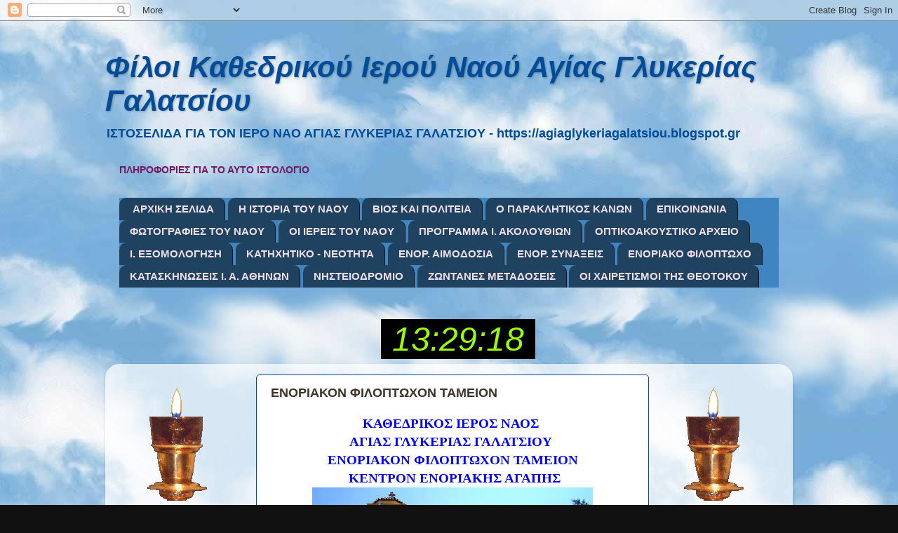

--- FILE ---
content_type: text/html; charset=UTF-8
request_url: https://agiaglykeriagalatsiou.blogspot.com/2019/01/blog-post_26.html
body_size: 17722
content:
<!DOCTYPE html>
<html class='v2' dir='ltr' xmlns='http://www.w3.org/1999/xhtml' xmlns:b='http://www.google.com/2005/gml/b' xmlns:data='http://www.google.com/2005/gml/data' xmlns:expr='http://www.google.com/2005/gml/expr'>
<head>
<link href='https://www.blogger.com/static/v1/widgets/335934321-css_bundle_v2.css' rel='stylesheet' type='text/css'/>
<meta content='width=1100' name='viewport'/>
<meta content='text/html; charset=UTF-8' http-equiv='Content-Type'/>
<meta content='blogger' name='generator'/>
<link href='https://agiaglykeriagalatsiou.blogspot.com/favicon.ico' rel='icon' type='image/x-icon'/>
<link href='https://agiaglykeriagalatsiou.blogspot.com/2019/01/blog-post_26.html' rel='canonical'/>
<link rel="alternate" type="application/atom+xml" title=" Φίλοι Καθεδρικού Ιερού Ναού Αγίας Γλυκερίας Γαλατσίου - Atom" href="https://agiaglykeriagalatsiou.blogspot.com/feeds/posts/default" />
<link rel="alternate" type="application/rss+xml" title=" Φίλοι Καθεδρικού Ιερού Ναού Αγίας Γλυκερίας Γαλατσίου - RSS" href="https://agiaglykeriagalatsiou.blogspot.com/feeds/posts/default?alt=rss" />
<link rel="service.post" type="application/atom+xml" title=" Φίλοι Καθεδρικού Ιερού Ναού Αγίας Γλυκερίας Γαλατσίου - Atom" href="https://www.blogger.com/feeds/4186901527676801496/posts/default" />

<link rel="alternate" type="application/atom+xml" title=" Φίλοι Καθεδρικού Ιερού Ναού Αγίας Γλυκερίας Γαλατσίου - Atom" href="https://agiaglykeriagalatsiou.blogspot.com/feeds/3847799900132131361/comments/default" />
<!--Can't find substitution for tag [blog.ieCssRetrofitLinks]-->
<link href='https://blogger.googleusercontent.com/img/b/R29vZ2xl/AVvXsEhrVx-GZz5TUkleVerQcqkceCglo2gAN6w4pJFDeM7qg3W6MljHCHgaUEJJT0s6uKXN2PT6CciwokXqVOfD3mgGcK17IbkK0oKqtIQN_pmgvb-QSOb_-2qV0OWO2or8bGRSRFPr2YN_dpzk/s400/%25CE%25B3%25CE%25B1%25CE%25BB-1024x776.jpg' rel='image_src'/>
<meta content='https://agiaglykeriagalatsiou.blogspot.com/2019/01/blog-post_26.html' property='og:url'/>
<meta content='ΕΝΟΡΙΑΚΟΝ ΦΙΛΟΠΤΩΧΟΝ ΤΑΜΕΙΟΝ' property='og:title'/>
<meta content='ΙΣΤΟΣΕΛΙΔΑ ΓΙΑ ΤΟΝ ΙΕΡΟ ΝΑΟ ΑΓΙΑΣ ΓΛΥΚΕΡΙΑΣ ΓΑΛΑΤΣΙΟΥ' property='og:description'/>
<meta content='https://blogger.googleusercontent.com/img/b/R29vZ2xl/AVvXsEhrVx-GZz5TUkleVerQcqkceCglo2gAN6w4pJFDeM7qg3W6MljHCHgaUEJJT0s6uKXN2PT6CciwokXqVOfD3mgGcK17IbkK0oKqtIQN_pmgvb-QSOb_-2qV0OWO2or8bGRSRFPr2YN_dpzk/w1200-h630-p-k-no-nu/%25CE%25B3%25CE%25B1%25CE%25BB-1024x776.jpg' property='og:image'/>
<title> Φίλοι Καθεδρικού Ιερού Ναού Αγίας Γλυκερίας Γαλατσίου: ΕΝΟΡΙΑΚΟΝ ΦΙΛΟΠΤΩΧΟΝ ΤΑΜΕΙΟΝ</title>
<style id='page-skin-1' type='text/css'><!--
/*-----------------------------------------------
Blogger Template Style
Name:     Picture Window
Designer: Blogger
URL:      www.blogger.com
----------------------------------------------- */
/* Variable definitions
====================
<Variable name="keycolor" description="Main Color" type="color" default="#1a222a"/>
<Variable name="body.background" description="Body Background" type="background"
color="#111111" default="#111111 url(//themes.googleusercontent.com/image?id=1OACCYOE0-eoTRTfsBuX1NMN9nz599ufI1Jh0CggPFA_sK80AGkIr8pLtYRpNUKPmwtEa) repeat-x fixed top center"/>
<Group description="Page Text" selector="body">
<Variable name="body.font" description="Font" type="font"
default="normal normal 15px Arial, Tahoma, Helvetica, FreeSans, sans-serif"/>
<Variable name="body.text.color" description="Text Color" type="color" default="#333333"/>
</Group>
<Group description="Backgrounds" selector=".body-fauxcolumns-outer">
<Variable name="body.background.color" description="Outer Background" type="color" default="#296695"/>
<Variable name="header.background.color" description="Header Background" type="color" default="transparent"/>
<Variable name="post.background.color" description="Post Background" type="color" default="#ffffff"/>
</Group>
<Group description="Links" selector=".main-outer">
<Variable name="link.color" description="Link Color" type="color" default="#336699"/>
<Variable name="link.visited.color" description="Visited Color" type="color" default="#6699cc"/>
<Variable name="link.hover.color" description="Hover Color" type="color" default="#33aaff"/>
</Group>
<Group description="Blog Title" selector=".header h1">
<Variable name="header.font" description="Title Font" type="font"
default="normal normal 36px Arial, Tahoma, Helvetica, FreeSans, sans-serif"/>
<Variable name="header.text.color" description="Text Color" type="color" default="#ffffff" />
</Group>
<Group description="Tabs Text" selector=".tabs-inner .widget li a">
<Variable name="tabs.font" description="Font" type="font"
default="normal normal 15px Arial, Tahoma, Helvetica, FreeSans, sans-serif"/>
<Variable name="tabs.text.color" description="Text Color" type="color" default="#ffffff"/>
<Variable name="tabs.selected.text.color" description="Selected Color" type="color" default="#741a64"/>
</Group>
<Group description="Tabs Background" selector=".tabs-outer .PageList">
<Variable name="tabs.background.color" description="Background Color" type="color" default="transparent"/>
<Variable name="tabs.selected.background.color" description="Selected Color" type="color" default="transparent"/>
<Variable name="tabs.separator.color" description="Separator Color" type="color" default="transparent"/>
</Group>
<Group description="Post Title" selector="h3.post-title, .comments h4">
<Variable name="post.title.font" description="Title Font" type="font"
default="normal normal 18px Arial, Tahoma, Helvetica, FreeSans, sans-serif"/>
</Group>
<Group description="Date Header" selector=".date-header">
<Variable name="date.header.color" description="Text Color" type="color" default="#3f3327"/>
</Group>
<Group description="Post" selector=".post">
<Variable name="post.footer.text.color" description="Footer Text Color" type="color" default="#999999"/>
<Variable name="post.border.color" description="Border Color" type="color" default="#dddddd"/>
</Group>
<Group description="Gadgets" selector="h2">
<Variable name="widget.title.font" description="Title Font" type="font"
default="bold normal 13px Arial, Tahoma, Helvetica, FreeSans, sans-serif"/>
<Variable name="widget.title.text.color" description="Title Color" type="color" default="#888888"/>
</Group>
<Group description="Footer" selector=".footer-outer">
<Variable name="footer.text.color" description="Text Color" type="color" default="#cccccc"/>
<Variable name="footer.widget.title.text.color" description="Gadget Title Color" type="color" default="#aaaaaa"/>
</Group>
<Group description="Footer Links" selector=".footer-outer">
<Variable name="footer.link.color" description="Link Color" type="color" default="#99ccee"/>
<Variable name="footer.link.visited.color" description="Visited Color" type="color" default="#77aaee"/>
<Variable name="footer.link.hover.color" description="Hover Color" type="color" default="#33aaff"/>
</Group>
<Variable name="content.margin" description="Content Margin Top" type="length" default="20px" min="0" max="100px"/>
<Variable name="content.padding" description="Content Padding" type="length" default="0" min="0" max="100px"/>
<Variable name="content.background" description="Content Background" type="background"
default="transparent none repeat scroll top left"/>
<Variable name="content.border.radius" description="Content Border Radius" type="length" default="0" min="0" max="100px"/>
<Variable name="content.shadow.spread" description="Content Shadow Spread" type="length" default="0" min="0" max="100px"/>
<Variable name="header.padding" description="Header Padding" type="length" default="0" min="0" max="100px"/>
<Variable name="header.background.gradient" description="Header Gradient" type="url"
default="none"/>
<Variable name="header.border.radius" description="Header Border Radius" type="length" default="0" min="0" max="100px"/>
<Variable name="main.border.radius.top" description="Main Border Radius" type="length" default="20px" min="0" max="100px"/>
<Variable name="footer.border.radius.top" description="Footer Border Radius Top" type="length" default="0" min="0" max="100px"/>
<Variable name="footer.border.radius.bottom" description="Footer Border Radius Bottom" type="length" default="20px" min="0" max="100px"/>
<Variable name="region.shadow.spread" description="Main and Footer Shadow Spread" type="length" default="3px" min="0" max="100px"/>
<Variable name="region.shadow.offset" description="Main and Footer Shadow Offset" type="length" default="1px" min="-50px" max="50px"/>
<Variable name="tabs.background.gradient" description="Tab Background Gradient" type="url" default="none"/>
<Variable name="tab.selected.background.gradient" description="Selected Tab Background" type="url"
default="url(https://resources.blogblog.com/blogblog/data/1kt/transparent/white80.png)"/>
<Variable name="tab.background" description="Tab Background" type="background"
default="transparent url(https://resources.blogblog.com/blogblog/data/1kt/transparent/black50.png) repeat scroll top left"/>
<Variable name="tab.border.radius" description="Tab Border Radius" type="length" default="10px" min="0" max="100px"/>
<Variable name="tab.first.border.radius" description="First Tab Border Radius" type="length" default="10px" min="0" max="100px"/>
<Variable name="tabs.border.radius" description="Tabs Border Radius" type="length" default="0" min="0" max="100px"/>
<Variable name="tabs.spacing" description="Tab Spacing" type="length" default=".25em" min="0" max="10em"/>
<Variable name="tabs.margin.bottom" description="Tab Margin Bottom" type="length" default="0" min="0" max="100px"/>
<Variable name="tabs.margin.sides" description="Tab Margin Sides" type="length" default="20px" min="0" max="100px"/>
<Variable name="main.background" description="Main Background" type="background"
default="transparent url(https://resources.blogblog.com/blogblog/data/1kt/transparent/white80.png) repeat scroll top left"/>
<Variable name="main.padding.sides" description="Main Padding Sides" type="length" default="20px" min="0" max="100px"/>
<Variable name="footer.background" description="Footer Background" type="background"
default="transparent url(https://resources.blogblog.com/blogblog/data/1kt/transparent/black50.png) repeat scroll top left"/>
<Variable name="post.margin.sides" description="Post Margin Sides" type="length" default="-20px" min="-50px" max="50px"/>
<Variable name="post.border.radius" description="Post Border Radius" type="length" default="5px" min="0" max="100px"/>
<Variable name="widget.title.text.transform" description="Widget Title Text Transform" type="string" default="uppercase"/>
<Variable name="mobile.background.overlay" description="Mobile Background Overlay" type="string"
default="transparent none repeat scroll top left"/>
<Variable name="startSide" description="Side where text starts in blog language" type="automatic" default="left"/>
<Variable name="endSide" description="Side where text ends in blog language" type="automatic" default="right"/>
*/
/* Content
----------------------------------------------- */
body {
font: normal bold 15px Arial, Tahoma, Helvetica, FreeSans, sans-serif;
color: #3f3327;
background: #111111 url(//1.bp.blogspot.com/-Ti0Strv-KJ0/VNPkkkeZaqI/AAAAAAAAA_E/7Q8jp7FLgbg/s0/2.jpg) repeat fixed top left;
}
html body .region-inner {
min-width: 0;
max-width: 100%;
width: auto;
}
.content-outer {
font-size: 90%;
}
a:link {
text-decoration:none;
color: #741a64;
}
a:visited {
text-decoration:none;
color: #741a64;
}
a:hover {
text-decoration:underline;
color: #4d0099;
}
.content-outer {
background: transparent none repeat scroll top left;
-moz-border-radius: 0;
-webkit-border-radius: 0;
-goog-ms-border-radius: 0;
border-radius: 0;
-moz-box-shadow: 0 0 0 rgba(0, 0, 0, .15);
-webkit-box-shadow: 0 0 0 rgba(0, 0, 0, .15);
-goog-ms-box-shadow: 0 0 0 rgba(0, 0, 0, .15);
box-shadow: 0 0 0 rgba(0, 0, 0, .15);
margin: 20px auto;
}
.content-inner {
padding: 0;
}
/* Header
----------------------------------------------- */
.header-outer {
background: transparent none repeat-x scroll top left;
_background-image: none;
color: #004c99;
-moz-border-radius: 0;
-webkit-border-radius: 0;
-goog-ms-border-radius: 0;
border-radius: 0;
}
.Header img, .Header #header-inner {
-moz-border-radius: 0;
-webkit-border-radius: 0;
-goog-ms-border-radius: 0;
border-radius: 0;
}
.header-inner .Header .titlewrapper,
.header-inner .Header .descriptionwrapper {
padding-left: 0;
padding-right: 0;
}
.Header h1 {
font: italic bold 42px Arial, Tahoma, Helvetica, FreeSans, sans-serif;
text-shadow: 1px 1px 3px rgba(0, 0, 0, 0.3);
}
.Header h1 a {
color: #004c99;
}
.Header .description {
font-size: 130%;
}
/* Tabs
----------------------------------------------- */
.tabs-inner {
margin: .5em 20px 0;
padding: 0;
}
.tabs-inner .section {
margin: 0;
}
.tabs-inner .widget ul {
padding: 0;
background: #3e85c1 none repeat scroll bottom;
-moz-border-radius: 0;
-webkit-border-radius: 0;
-goog-ms-border-radius: 0;
border-radius: 0;
}
.tabs-inner .widget li {
border: none;
}
.tabs-inner .widget li a {
display: inline-block;
padding: .5em 1em;
margin-right: .25em;
color: #eedee6;
font: normal bold 15px Arial, Tahoma, Helvetica, FreeSans, sans-serif;
-moz-border-radius: 10px 10px 0 0;
-webkit-border-top-left-radius: 10px;
-webkit-border-top-right-radius: 10px;
-goog-ms-border-radius: 10px 10px 0 0;
border-radius: 10px 10px 0 0;
background: transparent url(//www.blogblog.com/1kt/transparent/black50.png) repeat scroll top left;
border-right: 1px solid #111111;
}
.tabs-inner .widget li:first-child a {
padding-left: 1.25em;
-moz-border-radius-topleft: 10px;
-moz-border-radius-bottomleft: 0;
-webkit-border-top-left-radius: 10px;
-webkit-border-bottom-left-radius: 0;
-goog-ms-border-top-left-radius: 10px;
-goog-ms-border-bottom-left-radius: 0;
border-top-left-radius: 10px;
border-bottom-left-radius: 0;
}
.tabs-inner .widget li.selected a,
.tabs-inner .widget li a:hover {
position: relative;
z-index: 1;
background: #ffffff url(//www.blogblog.com/1kt/transparent/white80.png) repeat scroll bottom;
color: #1a2a22;
-moz-box-shadow: 0 0 3px rgba(0, 0, 0, .15);
-webkit-box-shadow: 0 0 3px rgba(0, 0, 0, .15);
-goog-ms-box-shadow: 0 0 3px rgba(0, 0, 0, .15);
box-shadow: 0 0 3px rgba(0, 0, 0, .15);
}
/* Headings
----------------------------------------------- */
h2 {
font: italic bold 16px Arial, Tahoma, Helvetica, FreeSans, sans-serif;
text-transform: uppercase;
color: #4d0099;
margin: .5em 0;
}
/* Main
----------------------------------------------- */
.main-outer {
background: transparent url(//www.blogblog.com/1kt/transparent/white80.png) repeat scroll top left;
-moz-border-radius: 20px 20px 0 0;
-webkit-border-top-left-radius: 20px;
-webkit-border-top-right-radius: 20px;
-webkit-border-bottom-left-radius: 0;
-webkit-border-bottom-right-radius: 0;
-goog-ms-border-radius: 20px 20px 0 0;
border-radius: 20px 20px 0 0;
-moz-box-shadow: 0 1px 3px rgba(0, 0, 0, .15);
-webkit-box-shadow: 0 1px 3px rgba(0, 0, 0, .15);
-goog-ms-box-shadow: 0 1px 3px rgba(0, 0, 0, .15);
box-shadow: 0 1px 3px rgba(0, 0, 0, .15);
}
.main-inner {
padding: 15px 20px 20px;
}
.main-inner .column-center-inner {
padding: 0 0;
}
.main-inner .column-left-inner {
padding-left: 0;
}
.main-inner .column-right-inner {
padding-right: 0;
}
/* Posts
----------------------------------------------- */
h3.post-title {
margin: 0;
font: normal bold 18px Arial, Tahoma, Helvetica, FreeSans, sans-serif;
}
.comments h4 {
margin: 1em 0 0;
font: normal bold 18px Arial, Tahoma, Helvetica, FreeSans, sans-serif;
}
.date-header span {
color: #333333;
}
.post-outer {
background-color: #ffffff;
border: solid 1px #004c99;
-moz-border-radius: 5px;
-webkit-border-radius: 5px;
border-radius: 5px;
-goog-ms-border-radius: 5px;
padding: 15px 20px;
margin: 0 -20px 20px;
}
.post-body {
line-height: 1.4;
font-size: 110%;
position: relative;
}
.post-header {
margin: 0 0 1.5em;
color: #3f3327;
line-height: 1.6;
}
.post-footer {
margin: .5em 0 0;
color: #3f3327;
line-height: 1.6;
}
#blog-pager {
font-size: 140%
}
#comments .comment-author {
padding-top: 1.5em;
border-top: dashed 1px #ccc;
border-top: dashed 1px rgba(128, 128, 128, .5);
background-position: 0 1.5em;
}
#comments .comment-author:first-child {
padding-top: 0;
border-top: none;
}
.avatar-image-container {
margin: .2em 0 0;
}
/* Comments
----------------------------------------------- */
.comments .comments-content .icon.blog-author {
background-repeat: no-repeat;
background-image: url([data-uri]);
}
.comments .comments-content .loadmore a {
border-top: 1px solid #4d0099;
border-bottom: 1px solid #4d0099;
}
.comments .continue {
border-top: 2px solid #4d0099;
}
/* Widgets
----------------------------------------------- */
.widget ul, .widget #ArchiveList ul.flat {
padding: 0;
list-style: none;
}
.widget ul li, .widget #ArchiveList ul.flat li {
border-top: dashed 1px #ccc;
border-top: dashed 1px rgba(128, 128, 128, .5);
}
.widget ul li:first-child, .widget #ArchiveList ul.flat li:first-child {
border-top: none;
}
.widget .post-body ul {
list-style: disc;
}
.widget .post-body ul li {
border: none;
}
/* Footer
----------------------------------------------- */
.footer-outer {
color:#ffffff;
background: transparent url(//www.blogblog.com/1kt/transparent/black50.png) repeat scroll top left;
-moz-border-radius: 0 0 20px 20px;
-webkit-border-top-left-radius: 0;
-webkit-border-top-right-radius: 0;
-webkit-border-bottom-left-radius: 20px;
-webkit-border-bottom-right-radius: 20px;
-goog-ms-border-radius: 0 0 20px 20px;
border-radius: 0 0 20px 20px;
-moz-box-shadow: 0 1px 3px rgba(0, 0, 0, .15);
-webkit-box-shadow: 0 1px 3px rgba(0, 0, 0, .15);
-goog-ms-box-shadow: 0 1px 3px rgba(0, 0, 0, .15);
box-shadow: 0 1px 3px rgba(0, 0, 0, .15);
}
.footer-inner {
padding: 10px 20px 20px;
}
.footer-outer a {
color: #ffffff;
}
.footer-outer a:visited {
color: #2a221a;
}
.footer-outer a:hover {
color: #ff8832;
}
.footer-outer .widget h2 {
color: #ffffff;
}
/* Mobile
----------------------------------------------- */
html body.mobile {
height: auto;
}
html body.mobile {
min-height: 480px;
background-size: 100% auto;
}
.mobile .body-fauxcolumn-outer {
background: transparent none repeat scroll top left;
}
html .mobile .mobile-date-outer, html .mobile .blog-pager {
border-bottom: none;
background: transparent url(//www.blogblog.com/1kt/transparent/white80.png) repeat scroll top left;
margin-bottom: 10px;
}
.mobile .date-outer {
background: transparent url(//www.blogblog.com/1kt/transparent/white80.png) repeat scroll top left;
}
.mobile .header-outer, .mobile .main-outer,
.mobile .post-outer, .mobile .footer-outer {
-moz-border-radius: 0;
-webkit-border-radius: 0;
-goog-ms-border-radius: 0;
border-radius: 0;
}
.mobile .content-outer,
.mobile .main-outer,
.mobile .post-outer {
background: inherit;
border: none;
}
.mobile .content-outer {
font-size: 100%;
}
.mobile-link-button {
background-color: #741a64;
}
.mobile-link-button a:link, .mobile-link-button a:visited {
color: #ffffff;
}
.mobile-index-contents {
color: #3f3327;
}
.mobile .tabs-inner .PageList .widget-content {
background: #ffffff url(//www.blogblog.com/1kt/transparent/white80.png) repeat scroll bottom;
color: #1a2a22;
}
.mobile .tabs-inner .PageList .widget-content .pagelist-arrow {
border-left: 1px solid #111111;
}

--></style>
<style id='template-skin-1' type='text/css'><!--
body {
min-width: 980px;
}
.content-outer, .content-fauxcolumn-outer, .region-inner {
min-width: 980px;
max-width: 980px;
_width: 980px;
}
.main-inner .columns {
padding-left: 200px;
padding-right: 190px;
}
.main-inner .fauxcolumn-center-outer {
left: 200px;
right: 190px;
/* IE6 does not respect left and right together */
_width: expression(this.parentNode.offsetWidth -
parseInt("200px") -
parseInt("190px") + 'px');
}
.main-inner .fauxcolumn-left-outer {
width: 200px;
}
.main-inner .fauxcolumn-right-outer {
width: 190px;
}
.main-inner .column-left-outer {
width: 200px;
right: 100%;
margin-left: -200px;
}
.main-inner .column-right-outer {
width: 190px;
margin-right: -190px;
}
#layout {
min-width: 0;
}
#layout .content-outer {
min-width: 0;
width: 800px;
}
#layout .region-inner {
min-width: 0;
width: auto;
}
body#layout div.add_widget {
padding: 8px;
}
body#layout div.add_widget a {
margin-left: 32px;
}
--></style>
<script src='https://orp.gr/lykos/agiaglykeria/js/jquery-1.12.3.js' type='text/javascript'></script>
<script src='https://orp.gr/lykos/agiaglykeria/js/lazyYT.js' type='text/javascript'></script>
<script src='https://orp.gr/lykos/agiaglykeria/js/jquery.lazyload.js' type='text/javascript'></script>
<!-- COOKIES -->
<style class='singleton-element' type='text/css'>
    #cookieChoiceInfo {
	  position: fixed; 
      top: auto !important; 
      bottom: 0px !important;
 	  background-color: #333;
	  opacity: 0.7;
    }

	#cookieChoiceInfo .cookie-choices-text {
		color: #fff;
    }

    #cookieChoiceInfo .cookie-choices-button {
		font-weight: bold; 
		color: #f9ff00;
		font-size: 17px;
    }
  </style>
<script type='text/javascript'> 
    cookieOptions = { 
      //msg: "This site uses cookies to help deliver services. By using this site, you agree to the use of cookies.", 
      //link: "https://www.blogger.com/go/blogspot-cookies", 
      learn: "ΠΕΡΙΣΣΟΤΕΡΑ",
      close: "OK (ΚΛΕΙΣΙΜΟ)"
	}; 
  </script>
<!-- COOKIES -->
<link href='https://www.blogger.com/dyn-css/authorization.css?targetBlogID=4186901527676801496&amp;zx=2cdf1aed-c39b-4941-b6af-6d5da044791e' media='none' onload='if(media!=&#39;all&#39;)media=&#39;all&#39;' rel='stylesheet'/><noscript><link href='https://www.blogger.com/dyn-css/authorization.css?targetBlogID=4186901527676801496&amp;zx=2cdf1aed-c39b-4941-b6af-6d5da044791e' rel='stylesheet'/></noscript>
<meta name='google-adsense-platform-account' content='ca-host-pub-1556223355139109'/>
<meta name='google-adsense-platform-domain' content='blogspot.com'/>

</head>
<body class='loading'>
<div class='navbar section' id='navbar' name='Navbar'><div class='widget Navbar' data-version='1' id='Navbar1'><script type="text/javascript">
    function setAttributeOnload(object, attribute, val) {
      if(window.addEventListener) {
        window.addEventListener('load',
          function(){ object[attribute] = val; }, false);
      } else {
        window.attachEvent('onload', function(){ object[attribute] = val; });
      }
    }
  </script>
<div id="navbar-iframe-container"></div>
<script type="text/javascript" src="https://apis.google.com/js/platform.js"></script>
<script type="text/javascript">
      gapi.load("gapi.iframes:gapi.iframes.style.bubble", function() {
        if (gapi.iframes && gapi.iframes.getContext) {
          gapi.iframes.getContext().openChild({
              url: 'https://www.blogger.com/navbar/4186901527676801496?po\x3d3847799900132131361\x26origin\x3dhttps://agiaglykeriagalatsiou.blogspot.com',
              where: document.getElementById("navbar-iframe-container"),
              id: "navbar-iframe"
          });
        }
      });
    </script><script type="text/javascript">
(function() {
var script = document.createElement('script');
script.type = 'text/javascript';
script.src = '//pagead2.googlesyndication.com/pagead/js/google_top_exp.js';
var head = document.getElementsByTagName('head')[0];
if (head) {
head.appendChild(script);
}})();
</script>
</div></div>
<div class='body-fauxcolumns'>
<div class='fauxcolumn-outer body-fauxcolumn-outer'>
<div class='cap-top'>
<div class='cap-left'></div>
<div class='cap-right'></div>
</div>
<div class='fauxborder-left'>
<div class='fauxborder-right'></div>
<div class='fauxcolumn-inner'>
</div>
</div>
<div class='cap-bottom'>
<div class='cap-left'></div>
<div class='cap-right'></div>
</div>
</div>
</div>
<div class='content'>
<div class='content-fauxcolumns'>
<div class='fauxcolumn-outer content-fauxcolumn-outer'>
<div class='cap-top'>
<div class='cap-left'></div>
<div class='cap-right'></div>
</div>
<div class='fauxborder-left'>
<div class='fauxborder-right'></div>
<div class='fauxcolumn-inner'>
</div>
</div>
<div class='cap-bottom'>
<div class='cap-left'></div>
<div class='cap-right'></div>
</div>
</div>
</div>
<div class='content-outer'>
<div class='content-cap-top cap-top'>
<div class='cap-left'></div>
<div class='cap-right'></div>
</div>
<div class='fauxborder-left content-fauxborder-left'>
<div class='fauxborder-right content-fauxborder-right'></div>
<div class='content-inner'>
<header>
<div class='header-outer'>
<div class='header-cap-top cap-top'>
<div class='cap-left'></div>
<div class='cap-right'></div>
</div>
<div class='fauxborder-left header-fauxborder-left'>
<div class='fauxborder-right header-fauxborder-right'></div>
<div class='region-inner header-inner'>
<div class='header section' id='header' name='Κεφαλίδα'><div class='widget Header' data-version='1' id='Header1'>
<div id='header-inner'>
<div class='titlewrapper'>
<h1 class='title'>
<a href='https://agiaglykeriagalatsiou.blogspot.com/'>
 Φίλοι Καθεδρικού Ιερού Ναού Αγίας Γλυκερίας Γαλατσίου
</a>
</h1>
</div>
<div class='descriptionwrapper'>
<p class='description'><span>ΙΣΤΟΣΕΛΙΔΑ ΓΙΑ ΤΟΝ ΙΕΡΟ ΝΑΟ ΑΓΙΑΣ ΓΛΥΚΕΡΙΑΣ ΓΑΛΑΤΣΙΟΥ - https://agiaglykeriagalatsiou.blogspot.gr</span></p>
</div>
</div>
</div></div>
</div>
</div>
<div class='header-cap-bottom cap-bottom'>
<div class='cap-left'></div>
<div class='cap-right'></div>
</div>
</div>
</header>
<div class='tabs-outer'>
<div class='tabs-cap-top cap-top'>
<div class='cap-left'></div>
<div class='cap-right'></div>
</div>
<div class='fauxborder-left tabs-fauxborder-left'>
<div class='fauxborder-right tabs-fauxborder-right'></div>
<div class='region-inner tabs-inner'>
<div class='tabs section' id='crosscol' name='Σε όλες τις στήλες'><div class='widget Text' data-version='1' id='Text2'>
<div class='widget-content'>
<span =""  style="color:#ff0000;"><b><span><a href="http://agiaglykeriagalatsiou.blogspot.gr/p/blog-page_2.html">ΠΛΗΡΟΦΟΡΙΕΣ ΓΙΑ ΤΟ ΑΥΤΟ ΙΣΤΟΛΟΓΙΟ</a></span></b></span>
</div>
<div class='clear'></div>
</div></div>
<div class='tabs section' id='crosscol-overflow' name='Cross-Column 2'><div class='widget PageList' data-version='1' id='PageList1'>
<h2>Σελίδες</h2>
<div class='widget-content'>
<ul>
<li>
<a href='http://agiaglykeriagalatsiou.blogspot.com/'>ΑΡΧΙΚΗ ΣΕΛΙΔΑ</a>
</li>
<li>
<a href='http://agiaglykeriagalatsiou.blogspot.com/p/blog-page_38.html'>Η ΙΣΤΟΡΙΑ ΤΟΥ ΝΑΟΥ</a>
</li>
<li>
<a href='http://agiaglykeriagalatsiou.blogspot.com/p/blog-page_88.html'>ΒΙΟΣ ΚΑΙ ΠΟΛΙΤΕΙΑ</a>
</li>
<li>
<a href='http://agiaglykeriagalatsiou.blogspot.com/p/blog-page_77.html'>Ο ΠΑΡΑΚΛΗΤΙΚΟΣ ΚΑΝΩΝ</a>
</li>
<li>
<a href='http://agiaglykeriagalatsiou.blogspot.com/p/blog-page_27.html'>ΕΠΙΚΟΙΝΩΝΙΑ</a>
</li>
<li>
<a href='http://agiaglykeriagalatsiou.blogspot.com/p/blog-page_68.html'>ΦΩΤΟΓΡΑΦΙΕΣ ΤΟΥ ΝΑΟΥ</a>
</li>
<li>
<a href='http://agiaglykeriagalatsiou.blogspot.com/p/2102931523-2102924107.html'>ΟΙ ΙΕΡΕΙΣ ΤΟΥ ΝΑΟΥ</a>
</li>
<li>
<a href='http://agiaglykeriagalatsiou.blogspot.com/p/blog-page_59.html'>ΠΡΟΓΡΑΜΜΑ Ι. ΑΚΟΛΟΥΘΙΩΝ</a>
</li>
<li>
<a href='http://agiaglykeriagalatsiou.blogspot.com/p/blog-page_66.html'>ΟΠΤΙΚΟΑΚΟΥΣΤΙΚΟ ΑΡΧΕΙΟ</a>
</li>
<li>
<a href='http://agiaglykeriagalatsiou.blogspot.com/p/blog-page_96.html'>Ι. ΕΞΟΜΟΛΟΓΗΣΗ</a>
</li>
<li>
<a href='http://agiaglykeriagalatsiou.blogspot.com/p/blog-page_50.html'>ΚΑΤΗΧΗΤΙΚΟ - ΝΕΟΤΗΤΑ</a>
</li>
<li>
<a href='http://agiaglykeriagalatsiou.blogspot.com/p/blog-page_76.html'>ΕΝΟΡ. ΑΙΜΟΔΟΣΙΑ</a>
</li>
<li>
<a href='http://agiaglykeriagalatsiou.blogspot.com/p/blog-page_73.html'>ΕΝΟΡ. ΣΥΝΑΞΕΙΣ</a>
</li>
<li>
<a href='http://agiaglykeriagalatsiou.blogspot.com/p/blog-page_32.html'>ΕΝΟΡΙΑΚΟ ΦΙΛΟΠΤΩΧΟ</a>
</li>
<li>
<a href='http://agiaglykeriagalatsiou.blogspot.com/p/blog-page_39.html'>ΚΑΤΑΣΚΗΝΩΣΕΙΣ Ι. Α. ΑΘΗΝΩΝ</a>
</li>
<li>
<a href='http://agiaglykeriagalatsiou.blogspot.com/p/blog-page_90.html'>ΝΗΣΤΕΙΟΔΡΟΜΙΟ</a>
</li>
<li>
<a href='http://agiaglykeriagalatsiou.blogspot.com/p/blog-page_21.html'>ΖΩΝΤΑΝΕΣ ΜΕΤΑΔΟΣΕΙΣ</a>
</li>
<li>
<a href='http://agiaglykeriagalatsiou.blogspot.com/p/blog-page_35.html'>ΟΙ ΧΑΙΡΕΤΙΣΜΟΙ ΤΗΣ ΘΕΟΤΟΚΟΥ</a>
</li>
</ul>
<div class='clear'></div>
</div>
</div><div class='widget HTML' data-version='1' id='HTML1'>
<div class='widget-content'>
<!-- EYXH -->
<!--
<table width="100%" border="0" cellspacing="0" cellpadding="0">
<tr>
<td height="30" class="marquee">
<marquee>
<p align="center" class="marquee">
<strong>+ Κύριε Ιησού Χριστέ, Υιέ του Θεού, Ελέησόν με τον αμαρτωλόν.</strong>
</p></marquee>
</td>
</tr>
</table>
-->
</div>
<div class='clear'></div>
</div><div class='widget HTML' data-version='1' id='HTML6'>
<h2 class='title'>Η ΩΡΑ ΕΙΝΑΙ</h2>
<div class='widget-content'>
<div style="margin: 15px 0px 0px; display: inline-block; text-align: center; width: 965px;">
<iframe src="https://free.timeanddate.com/clock/i5n0ygwx/n26/tlgr17/fs48/fc9f0/tc000/fti/th1" frameborder="0" width="220" height="59"></iframe>

<!--
<div style="margin: 15px 0px 0px; display: inline-block; text-align: center; width: 965px;"><noscript><div style="display: inline-block; padding: 2px 4px; margin: 0px 0px 5px; border: 1px solid rgb(204, 204, 204); text-align: center; background-color: rgb(5, 4, 4);"><a style="text-decoration: none; font-size: 13px; color: rgb(214, 229, 18);" href="https://localtimes.info/Europe/Greece/Athens/"><img src="https://localtimes.info/images/countries/gr.png" ="" border="0=&quot;&quot;" style="border:0;margin:0;padding:0" ="" /> Athens</a></div></noscript><script src="http://localtimes.info/clock.php?continent=Europe&country=Greece&city=Athens&cp1_Hex=d6e512&cp2_Hex=050404&cp3_Hex=000000&fwdt=200&ham=1&hbg=0&hfg=1&sid=0&mon=0&wek=0&wkf=0&sep=0&widget_number=1021" type="text/javascript"></script></div>
-->

<!-- 
<div style="margin: 15px 0px 0px; display: inline-block; text-align: center; width: 965px;"><noscript><div style="display: inline-block; padding: 2px 4px; margin: 0px 0px 5px; border: 1px solid rgb(204, 204, 204); text-align: center; background-color: rgb(25, 1, 1);"><a style="text-decoration: none; font-size: 13px; color: rgb(175, 241, 53);" href="http://localtimes.info/Europe/Greece/Athens/"><img src="http://localtimes.info/images/countries/gr.png" ="" border="0=&quot;&quot;" style="border:0;margin:0;padding:0" ="" /> Athens</a></div></noscript><script src="http://localtimes.info/clock.php?continent=Europe&country=Greece&city=Athens&cp1_Hex=aff135&cp2_Hex=190101&cp3_Hex=000000&fwdt=200&ham=1&hbg=0&hfg=0&sid=0&mon=0&wek=0&wkf=0&sep=0&widget_number=1000" type="text/javascript"></script></div>
--></div>
</div>
<div class='clear'></div>
</div></div>
</div>
</div>
<div class='tabs-cap-bottom cap-bottom'>
<div class='cap-left'></div>
<div class='cap-right'></div>
</div>
</div>
<div class='main-outer'>
<div class='main-cap-top cap-top'>
<div class='cap-left'></div>
<div class='cap-right'></div>
</div>
<div class='fauxborder-left main-fauxborder-left'>
<div class='fauxborder-right main-fauxborder-right'></div>
<div class='region-inner main-inner'>
<div class='columns fauxcolumns'>
<div class='fauxcolumn-outer fauxcolumn-center-outer'>
<div class='cap-top'>
<div class='cap-left'></div>
<div class='cap-right'></div>
</div>
<div class='fauxborder-left'>
<div class='fauxborder-right'></div>
<div class='fauxcolumn-inner'>
</div>
</div>
<div class='cap-bottom'>
<div class='cap-left'></div>
<div class='cap-right'></div>
</div>
</div>
<div class='fauxcolumn-outer fauxcolumn-left-outer'>
<div class='cap-top'>
<div class='cap-left'></div>
<div class='cap-right'></div>
</div>
<div class='fauxborder-left'>
<div class='fauxborder-right'></div>
<div class='fauxcolumn-inner'>
</div>
</div>
<div class='cap-bottom'>
<div class='cap-left'></div>
<div class='cap-right'></div>
</div>
</div>
<div class='fauxcolumn-outer fauxcolumn-right-outer'>
<div class='cap-top'>
<div class='cap-left'></div>
<div class='cap-right'></div>
</div>
<div class='fauxborder-left'>
<div class='fauxborder-right'></div>
<div class='fauxcolumn-inner'>
</div>
</div>
<div class='cap-bottom'>
<div class='cap-left'></div>
<div class='cap-right'></div>
</div>
</div>
<!-- corrects IE6 width calculation -->
<div class='columns-inner'>
<div class='column-center-outer'>
<div class='column-center-inner'>
<div class='main section' id='main' name='Κύριος'><div class='widget Blog' data-version='1' id='Blog1'>
<div class='blog-posts hfeed'>

          <div class="date-outer">
        

          <div class="date-posts">
        
<div class='post-outer'>
<div class='post hentry' itemprop='blogPost' itemscope='itemscope' itemtype='http://schema.org/BlogPosting'>
<meta content='https://blogger.googleusercontent.com/img/b/R29vZ2xl/AVvXsEhrVx-GZz5TUkleVerQcqkceCglo2gAN6w4pJFDeM7qg3W6MljHCHgaUEJJT0s6uKXN2PT6CciwokXqVOfD3mgGcK17IbkK0oKqtIQN_pmgvb-QSOb_-2qV0OWO2or8bGRSRFPr2YN_dpzk/s400/%25CE%25B3%25CE%25B1%25CE%25BB-1024x776.jpg' itemprop='image_url'/>
<meta content='4186901527676801496' itemprop='blogId'/>
<meta content='3847799900132131361' itemprop='postId'/>
<a name='3847799900132131361'></a>
<h3 class='post-title entry-title' itemprop='name'>
ΕΝΟΡΙΑΚΟΝ ΦΙΛΟΠΤΩΧΟΝ ΤΑΜΕΙΟΝ
</h3>
<div class='post-header'>
<div class='post-header-line-1'></div>
</div>
<div class='post-body entry-content' id='post-body-3847799900132131361' itemprop='description articleBody'>
<div dir="ltr" style="text-align: left;" trbidi="on">
<div style="text-align: center;">
<!--[if gte mso 9]><xml>
 <w:WordDocument>
  <w:View>Normal</w:View>
  <w:Zoom>0</w:Zoom>
  <w:DoNotOptimizeForBrowser/>
 </w:WordDocument>
</xml><![endif]--><span style="color: blue;"><b><span style="font-family: &quot;palatino linotype&quot;; font-size: 14.0pt;">ΚΑΘΕΔΡΙΚΟΣ ΙΕΡΟΣ ΝΑΟΣ&nbsp;</span></b></span><br />
<span style="color: blue;"><b><span style="font-family: &quot;palatino linotype&quot;; font-size: 14.0pt;">ΑΓΙΑΣ ΓΛΥΚΕΡΙΑΣ ΓΑΛΑΤΣΙΟΥ&nbsp;</span></b></span><br />
<span style="color: blue;"><b><span style="font-family: &quot;palatino linotype&quot;; font-size: 14.0pt;">ΕΝΟΡΙΑΚΟΝ ΦΙΛΟΠΤΩΧΟΝ ΤΑΜΕΙΟΝ</span></b></span><br />
<span style="color: blue;"><b><span style="font-family: &quot;palatino linotype&quot;; font-size: 14.0pt;">&nbsp;ΚΕΝΤΡΟΝ ΕΝΟΡΙΑΚΗΣ ΑΓΑΠΗΣ</span></b></span><br />
<div class="separator" style="clear: both; text-align: center;">
<a href="https://blogger.googleusercontent.com/img/b/R29vZ2xl/AVvXsEhrVx-GZz5TUkleVerQcqkceCglo2gAN6w4pJFDeM7qg3W6MljHCHgaUEJJT0s6uKXN2PT6CciwokXqVOfD3mgGcK17IbkK0oKqtIQN_pmgvb-QSOb_-2qV0OWO2or8bGRSRFPr2YN_dpzk/s1600/%25CE%25B3%25CE%25B1%25CE%25BB-1024x776.jpg" imageanchor="1" style="margin-left: 1em; margin-right: 1em;"><img border="0" data-original-height="776" data-original-width="1024" height="302" loading="lazy" src="https://blogger.googleusercontent.com/img/b/R29vZ2xl/AVvXsEhrVx-GZz5TUkleVerQcqkceCglo2gAN6w4pJFDeM7qg3W6MljHCHgaUEJJT0s6uKXN2PT6CciwokXqVOfD3mgGcK17IbkK0oKqtIQN_pmgvb-QSOb_-2qV0OWO2or8bGRSRFPr2YN_dpzk/s400/%25CE%25B3%25CE%25B1%25CE%25BB-1024x776.jpg" width="400" /></a></div>
<span style="background-color: yellow;"><span style="color: blue;"><span style="color: blue;"><b><span style="font-family: &quot;palatino linotype&quot;; font-size: 14.0pt;"><span style="color: red;"><span style="color: blue;"><b><span style="font-family: &quot;palatino linotype&quot;; font-size: 14.0pt;">ΕΓΚΑΙΝΙΑ ΑΙΘΟΥΣΗΣ ΦΙΛΟΠΤΩΧΟΥ</span></b></span></span></span></b></span></span></span><br />
<span style="color: blue;"><b><span style="font-family: &quot;palatino linotype&quot;; font-size: 14.0pt;"></span></b></span><br />
<div class="separator" style="clear: both; text-align: center;">
</div>
<div style="text-align: justify;">
<!--[if gte mso 9]><xml>
 <w:WordDocument>
  <w:View>Normal</w:View>
  <w:Zoom>0</w:Zoom>
  <w:DoNotOptimizeForBrowser/>
 </w:WordDocument>
</xml><![endif]--><span style="color: blue;"><b><span style="font-family: &quot;palatino linotype&quot;; font-size: 14.0pt;">Ὁ<span style="mso-spacerun: yes;">&nbsp;&nbsp;
</span>Πρόεδρος<span style="mso-spacerun: yes;">&nbsp;&nbsp; </span>τοῦ<span style="mso-spacerun: yes;">&nbsp;&nbsp; </span>Ἐνοριακοῦ<span style="mso-spacerun: yes;">&nbsp;&nbsp;
</span>Φιλοπτώχου<span style="mso-spacerun: yes;">&nbsp;&nbsp; </span>Ταμείου<span style="mso-spacerun: yes;">&nbsp;&nbsp; </span>καί Ὑπεύθυνος<span style="mso-spacerun: yes;">&nbsp;&nbsp; </span>τῶν<span style="mso-spacerun: yes;">&nbsp;&nbsp; </span>Τομέων<span style="mso-spacerun: yes;">&nbsp;&nbsp; </span>Νεότητος<span style="mso-spacerun: yes;">&nbsp;&nbsp;
</span>καί<span style="mso-spacerun: yes;">&nbsp;&nbsp; </span>Αἱμοδοσίας<span style="mso-spacerun: yes;">&nbsp;&nbsp; </span>τοῦ Καθεδρικοῦ<span style="mso-spacerun: yes;">&nbsp;&nbsp; </span>Ἱεροῦ<span style="mso-spacerun: yes;">&nbsp;&nbsp; </span>Ναοῦ<span style="mso-spacerun: yes;">&nbsp;&nbsp; </span>Ἁγίας<span style="mso-spacerun: yes;">&nbsp;&nbsp;
</span>Γλυκερίας<span style="mso-spacerun: yes;">&nbsp;&nbsp; </span>Γαλατσίου,
<u>Ἀρχιμανδρίτης Ἀθηναγόρας Σουπουρτζῆς,</u> παρακαλεῖ Ὑμᾶς ὅπως<span style="mso-spacerun: yes;">&nbsp;&nbsp; </span>προσέλθητε<span style="mso-spacerun: yes;">&nbsp;&nbsp; </span>καί<span style="mso-spacerun: yes;">&nbsp;&nbsp; </span>συμμετάσχητε<span style="mso-spacerun: yes;">&nbsp;&nbsp; </span>εἰς<span style="mso-spacerun: yes;">&nbsp;&nbsp;
</span>τήν<span style="mso-spacerun: yes;">&nbsp;&nbsp; </span>Τέλεσιν Ἐπιμνημοσύνου<span style="mso-spacerun: yes;">&nbsp;&nbsp; </span>Δεήσεως<span style="mso-spacerun: yes;">&nbsp;&nbsp;
</span>ὑπέρ<span style="mso-spacerun: yes;">&nbsp;&nbsp; </span>ἀναπαύσεως<span style="mso-spacerun: yes;">&nbsp;&nbsp; </span>τῶν διατελεσάντων<span style="mso-spacerun: yes;">&nbsp;&nbsp; </span>κεκοιμημένων<span style="mso-spacerun: yes;">&nbsp;&nbsp;
</span>Προέδρων,<span style="mso-spacerun: yes;">&nbsp;&nbsp; </span>Μελῶν, Δωρητῶν<span style="mso-spacerun: yes;">&nbsp;&nbsp; </span>καί<span style="mso-spacerun: yes;">&nbsp;&nbsp;
</span>Ἐθελοντριῶν<span style="mso-spacerun: yes;">&nbsp;&nbsp; </span>τοῦ<span style="mso-spacerun: yes;">&nbsp;&nbsp; </span>ἡμετέρου<span style="mso-spacerun: yes;">&nbsp;&nbsp;
</span>Φιλοπτώχου Ταμείου, ἐν τῷ Ἱερῷ Ναῷ<span style="mso-spacerun: yes;">&nbsp;
</span>Ἁγίας Γλυκερίας, <span style="color: red;">τήν Κυριακήν 3ην<span style="mso-spacerun: yes;">&nbsp;
</span>Φεβρουαρίου 2019 καί ὥραν 10ην<span style="mso-spacerun: yes;">&nbsp;
</span>πρωινήν καί ακολούθως εἰς<span style="mso-spacerun: yes;">&nbsp;&nbsp;&nbsp; </span><span style="color: red;"><span style="color: blue;">τά<span style="mso-spacerun: yes;">&nbsp;&nbsp; </span>Ἐγκαίνια<span style="mso-spacerun: yes;">&nbsp;&nbsp;
</span>τῆς<span style="mso-spacerun: yes;">&nbsp;&nbsp; </span>ἀνακαινισθείσης<span style="mso-spacerun: yes;">&nbsp;&nbsp; </span>Αἰθούσης<span style="mso-spacerun: yes;">&nbsp;&nbsp;
</span>τοῦ Ἐνοριακοῦ<span style="mso-spacerun: yes;">&nbsp;&nbsp; </span>Φιλοπτώχου<span style="mso-spacerun: yes;">&nbsp;&nbsp; </span>Ταμείου,<span style="mso-spacerun: yes;">&nbsp;&nbsp;&nbsp;</span></span></span></span></span></b></span></div>
<div style="text-align: center;">
<span style="color: blue;"><b><span style="font-family: &quot;palatino linotype&quot;; font-size: 14.0pt;"><span style="color: red;"><span style="mso-spacerun: yes;">&nbsp;</span><u>εἰς<span style="mso-spacerun: yes;">&nbsp;&nbsp; </span>τήν<span style="mso-spacerun: yes;">&nbsp; </span>ὁδόν<span style="mso-spacerun: yes;"> </span>Λυσίου<span style="mso-spacerun: yes;"> </span>8, Γαλάτσι καί καθ&#8217;ὥραν
11ην πρωινήν.</u></span></span></b></span></div>
</div>
</div>
<div style='clear: both;'></div>
</div>
<div class='post-footer'>
<div class='post-footer-line post-footer-line-1'><span class='post-icons'>
</span>
</div>
<div class='post-footer-line post-footer-line-2'><span class='post-labels'>
</span>
</div>
<div class='post-footer-line post-footer-line-3'></div>
</div>
</div>
<div class='comments' id='comments'>
<a name='comments'></a>
</div>
</div>

        </div></div>
      
</div>
<div class='blog-pager' id='blog-pager'>
<span id='blog-pager-newer-link'>
<a class='blog-pager-newer-link' href='https://agiaglykeriagalatsiou.blogspot.com/2019/02/2018.html' id='Blog1_blog-pager-newer-link' title='Νεότερη ανάρτηση'>Νεότερη ανάρτηση</a>
</span>
<span id='blog-pager-older-link'>
<a class='blog-pager-older-link' href='https://agiaglykeriagalatsiou.blogspot.com/2019/02/02.html' id='Blog1_blog-pager-older-link' title='Παλαιότερη Ανάρτηση'>Παλαιότερη Ανάρτηση</a>
</span>
<a class='home-link' href='https://agiaglykeriagalatsiou.blogspot.com/'>Αρχική σελίδα</a>
</div>
<div class='clear'></div>
<div class='post-feeds'>
</div>
</div></div>
</div>
</div>
<div class='column-left-outer'>
<div class='column-left-inner'>
<aside>
<div class='sidebar section' id='sidebar-left-1'><div class='widget HTML' data-version='1' id='HTML10'>
<div class='widget-content'>
<a href="/"><img src="https://orp.gr/lykos/agiaglykeria/image/kandili.gif" border="0" title="" /></a>


<!--
<a href="/"><img src="https://f87b4368-a-62cb3a1a-s-sites.googlegroups.com/site/agiaglykeriagalatsiou/agiaglykeria/image/graphics-candles-left.gif" border="0" title="" /></a>
-->
</div>
<div class='clear'></div>
</div><div class='widget HTML' data-version='1' id='HTML8'>
<h2 class='title'>ΖΩΝΤΑΝΗ ΜΕΤΑΔΟΣΗ (ΓΙΑ ΣΥΣΚΕΥΕΣ ANDROID - TABLET ΚΑΘΩΣ ΚΑΙ Η/Υ ΜΕ 'Google Chrome' ΠΑΤΗΣΤΕ 'PLAY')</h2>
<div class='widget-content'>
<!-- BEGINS: AUTO-GENERATED MUSES RADIO PLAYER CODE-->
<script type="text/javascript" src="https://hosted.muses.org/mrp.js"></script>
<script type="text/javascript">
MRP.insert({
'url':'http://1.1.1.1:111/;',
'lang':'el',
'codec':'mp3',
'volume':100,
'autoplay':false,
'buffering':5,
'title':'ΑΓΙΑ ΓΛΥΚΕΡΙΑ ΓΑΛΑΤΣΙΟΥ',
'wmode':'transparent',
'skin':'mcclean',
'width':180,
'height':60
});
</script>
 <!--ENDS: AUTO-GENERATED MUSES RADIO PLAYER CODE -->
</div>
<div class='clear'></div>
</div><div class='widget HTML' data-version='1' id='HTML12'>
<h2 class='title'>ΑΝΑΖΗΤΗΣΤΕ ΜΑΣ ΣΤΟ ...</h2>
<div class='widget-content'>
<!-- button for Facebook   -->

<a onblur="try {parent.deselectBloggerImageGracefully();} catch(e) {}" href="https://www.facebook.com/agiaglykeriagalatsiou/" target="_blank" onclick="window.open(this.href, 'popupwindow', 'width=1500, height=1000, resizable=no, scrollbars=yes, menubar=no, toolbar=no, status=no'); return false;" ><center><img src =
"https://orp.gr/lykos/agiaglykeria/image/facebook4.jpg"  height="50" width="100"
"/></center></a>
</div>
<div class='clear'></div>
</div><div class='widget HTML' data-version='1' id='HTML7'>
<h2 class='title'>ΚΟΙΝΟΠΟΙΗΣΤΕ ΤΟ ΣΤΟ ...</h2>
<div class='widget-content'>
<!-- button for Facebook   -->

<a onblur="try {parent.deselectBloggerImageGracefully();} catch(e) {}" href="https://www.facebook.com/sharer/sharer.php?u=http%3A%2F%2Fagiaglykeriagalatsiou.blogspot.com%2F%3Fspref%3Dfb&t=%CE%99%CE%B5%CF%81%CF%8C%CF%82+%CE%9A%CE%B1%CE%B8%CE%B5%CE%B4%CF%81%CE%B9%CE%BA%CF%8C%CF%82+%CE%9D%CE%B1%CF%8C%CF%82+%CE%91%CE%B3%CE%AF%CE%B1%CF%82+%CE%93%CE%BB%CF%85%CE%BA%CE%B5%CF%81%CE%AF%CE%B1%CF%82+%CE%93%CE%B1%CE%BB%CE%B1%CF%84%CF%83%CE%AF%CE%BF%CF%85" target="_blank" onclick="window.open(this.href, 'popupwindow', 'width=1500, height=1000, resizable=no, scrollbars=yes, menubar=no, toolbar=no, status=no'); return false;" ><center><img src =
"https://orp.gr/lykos/agiaglykeria/image/facebook4.jpg"  height="50" width="100"
"/></center></a>
</div>
<div class='clear'></div>
</div><div class='widget Image' data-version='1' id='Image1'>
<h2>ΜΑΘΗΜΑΤΑ ΜΟΥΣΙΚΗΣ</h2>
<div class='widget-content'>
<a href='http://agiaglykeriagalatsiou.blogspot.gr/p/blog-page_64.html'>
<img alt='ΜΑΘΗΜΑΤΑ ΜΟΥΣΙΚΗΣ' height='103' id='Image1_img' src='https://blogger.googleusercontent.com/img/b/R29vZ2xl/AVvXsEgWYA_WhntQkYyEErpZsG6xQwIUX9x6il2Q3YaCD4fNMumcgliK2OGyZ3raSsY7giAWEBLIzMEA1j5mLvr7X1iewuqibkE2LXQVzmtF9hPFRFU1bZlMjRk1bCtwHS5N1Sf3XKB3ob_U6_UF/s155/moysikh-notes.jpg' width='155'/>
</a>
<br/>
</div>
<div class='clear'></div>
</div><div class='widget Image' data-version='1' id='Image2'>
<h2>ΔΙΠΤΥΧΑ 2026</h2>
<div class='widget-content'>
<a href='https://drive.google.com/file/d/1BORiCtKNXKfMOh4RwmNUy7AaqbmZJ8Gb/view'>
<img alt='ΔΙΠΤΥΧΑ 2026' height='57' id='Image2_img' src='https://blogger.googleusercontent.com/img/b/R29vZ2xl/AVvXsEisxgj-EjyvzGUMx6rCg2L79Num2imnYSXofEio7V_bex4SCjJY6tVtbbNrh-O14-DjSOHrYnMOWMz3P8TxaddDOpseZkTgKYVvY20sqPtiQG9QAuDnUeBDuCDC5nSZbIjfPshvT94VP5hF/s155/DIPTIXA2.jpg' width='155'/>
</a>
<br/>
</div>
<div class='clear'></div>
</div><div class='widget Text' data-version='1' id='Text1'>
<h2 class='title'>ΧΡΗΣΙΜΟΙ ΣΥΝΔΕΣΜΟΙ</h2>
<div class='widget-content'>
<a href="https://ecclesia.gr/">ΕΚΚΛΗΣΙΑ ΤΗΣ ΕΛΛΑΔΟΣ</a><br /><br /><a href="https://iaath.gr/">ΙΕΡΑ ΑΡΧΙΕΠΙΣΚΟΠΗ ΑΘΗΝΩΝ</a><br /><br /><a href="https://neotita.gr/">ΓΡΑΦΕΙΟ ΝΕΟΤΗΤΑΣ Ι. ΑΡΧΙΕΠΙΣΚΟΠΗΣ ΑΘΗΝΩΝ</a><br /><br /><a href="https://agia-glykeria.tokatixitikomas.gr/">ΚΕΝΤΡΟ ΝΕΟΤΗΤΟΣ ΚΑΙ ΟΙΚΟΓΕΝΕΙΑΣ ΑΓ. ΓΛΥΚΕΡΙΑΣ</a><br /><br /><a href="https://www.sholi.gr/">ΕΚΚΛΗΣΙΑΣΤΙΚΟ ΙΔΡΥΜΑ ΒΥΖΑΝΤΙΝΗΣ &amp; ΠΑΡΑΔΟΣΙΑΚΗΣ ΜΟΥΣΙΚΗΣ Ι.Α.Α</a><br /><br /><a href="https://agrypnies.blogspot.gr/">ΙΕΡΕΣ ΑΓΡΥΠΝΙΕΣ</a><br /><br /><a href="https://www.youtube.com/watch?v=0wYTwncZNOY">ΑΦΗΓΗΣΗ: Κατά Ιωάννην Άγιον Ευαγγέλιον</a><br /><br /><a href="https://www.orp.gr">'ΟΡΘΟΔΟΞΗ ΠΟΡΕΙΑ' ΣΥΛΛΟΓΟΣ ΟΡΘΟΔΟΞΩΝ ΤΥΦΛΩΝ ΕΛΛΑΔΟΣ</a><br /><br />
</div>
<div class='clear'></div>
</div><div class='widget HTML' data-version='1' id='HTML9'>
<h2 class='title'>ΕΚΚΛΗΣΙΑΣΤΙΚΑ ΡΑΔΙΟΦΩΝΑ</h2>
<div class='widget-content'>
<!-- BEGINS: AUTO-GENERATED MUSES RADIO PLAYER CODE-->
<script type="text/javascript" src="https://hosted.muses.org/mrp.js"></script>
<script type="text/javascript">
MRP.insert({
'url':'https://loki.mental-media.gr:8038/;',
'lang':'el',
'codec':'mp3',
'volume':100,
'autoplay':false,
'buffering':2,
'title':'ΕΚΚΛΗΣΙΑ ΤΗΣ ΕΛΛΑΔΟΣ',
'wmode':'transparent',
'skin':'mcclean',
'width':180,
'height':60
});
</script>
 <!--ENDS: AUTO-GENERATED MUSES RADIO PLAYER CODE -->


<!-- BEGINS: AUTO-GENERATED MUSES RADIO PLAYER CODE-->
<!--
<object classid="clsid:D27CDB6E-AE6D-11cf-96B8-444553540000" width="180" height="60" wmode="transparent">
<param name="movie" value="muses.swf" />
<param name="flashvars" value="url=http://85.10.206.222:8002/;&lang=auto&codec=mp3&volume=100&introurl=&autoplay=false&tracking=true&jsevents=false&buffering=5&skin=https://7cc7d1fe-a-62cb3a1a-s-sites.googlegroups.com/site/agiamarinathiseiou/home/agiamarina/skins/skins2/ffmp3-mcclean.xml&title=ΕΚΚΛΗΣΙΑ%20ΤΗΣ%20ΕΛΛΑΔΟΣ" />
<param name="wmode" value="window" />
<param name="allowscriptaccess" value="always" />
<param name="bgcolor" value="#FFFFFF" />
<param name="scale" value="noscale" />
<embed src="https://7cc7d1fe-a-62cb3a1a-s-sites.googlegroups.com/site/agiamarinathiseiou/home/agiamarina/skins/skins2/muses.swf" flashvars="url=http://85.10.206.222:8002/;&lang=auto&codec=mp3&volume=100&introurl=&autoplay=false&tracking=true&jsevents=false&buffering=5&skin=https://7cc7d1fe-a-62cb3a1a-s-sites.googlegroups.com/site/agiamarinathiseiou/home/agiamarina/skins/skins2/ffmp3-mcclean.xml&title=ΕΚΚΛΗΣΙΑ%20ΤΗΣ%20ΕΛΛΑΔΟΣ" width="180" scale="noscale" height="60" wmode="transparent"  allowscriptaccess="always" type="application/x-shockwave-flash" />
</embed></object>
--> 
<!--ENDS: AUTO-GENERATED MUSES RADIO PLAYER CODE -->
</div>
<div class='clear'></div>
</div><div class='widget HTML' data-version='1' id='HTML14'>
<div class='widget-content'>
<!-- BEGINS: AUTO-GENERATED MUSES RADIO PLAYER CODE-->
<script type="text/javascript" src="https://hosted.muses.org/mrp.js"></script>
<script type="text/javascript">
MRP.insert({
'url':'https://impradio.bytemasters.gr/8002/stream',
'lang':'el',
'codec':'mp3',
'volume':100,
'autoplay':false,
'buffering':2,
'title':'ΠΕΙΡΑΪΚΗ ΕΚΚΛΗΣΙΑ',
'wmode':'transparent',
'skin':'mcclean',
'width':180,
'height':60
});
</script>
 <!--ENDS: AUTO-GENERATED MUSES RADIO PLAYER CODE -->



<!-- BEGINS: AUTO-GENERATED MUSES RADIO PLAYER CODE-->
<!--
<object classid="clsid:D27CDB6E-AE6D-11cf-96B8-444553540000" width="180" height="60" wmode="transparent">
<param name="movie" value="muses.swf" />
<param name="flashvars" value="url=http://136.243.61.157:8310/;&lang=auto&codec=mp3&volume=100&introurl=&autoplay=false&tracking=true&jsevents=false&buffering=5&skin=https://7cc7d1fe-a-62cb3a1a-s-sites.googlegroups.com/site/agiamarinathiseiou/home/agiamarina/skins/skins2/ffmp3-mcclean.xml&title=ΠΕΙΡΑΪΚΗ%20ΕΚΚΛΗΣΙΑ" />
<param name="wmode" value="window" />
<param name="allowscriptaccess" value="always" />
<param name="bgcolor" value="#FFFFFF" />
<param name="scale" value="noscale" />
<embed src="https://7cc7d1fe-a-62cb3a1a-s-sites.googlegroups.com/site/agiamarinathiseiou/home/agiamarina/skins/skins2/muses.swf" flashvars="url=http://136.243.61.157:8310/;&lang=auto&codec=mp3&volume=100&introurl=&autoplay=false&tracking=true&jsevents=false&buffering=5&skin=https://7cc7d1fe-a-62cb3a1a-s-sites.googlegroups.com/site/agiamarinathiseiou/home/agiamarina/skins/skins2/ffmp3-mcclean.xml&title=ΠΕΙΡΑΪΚΗ%20ΕΚΚΛΗΣΙΑ" width="180" scale="noscale" height="60" wmode="transparent"  allowscriptaccess="always" type="application/x-shockwave-flash" />
</embed></object>
-->
<!--ENDS: AUTO-GENERATED MUSES RADIO PLAYER CODE -->
</div>
<div class='clear'></div>
</div></div>
</aside>
</div>
</div>
<div class='column-right-outer'>
<div class='column-right-inner'>
<aside>
<div class='sidebar section' id='sidebar-right-1'><div class='widget HTML' data-version='1' id='HTML13'>
<div class='widget-content'>
<a href="/"><img src="https://orp.gr/lykos/agiaglykeria/image/kandili.gif" border="0" title="" /></a>

<!--
<a href="/"><img src="https://f87b4368-a-62cb3a1a-s-sites.googlegroups.com/site/agiaglykeriagalatsiou/agiaglykeria/image/graphics-candles-right.gif" border="0" title="" /></a>
-->
</div>
<div class='clear'></div>
</div><div class='widget HTML' data-version='1' id='HTML11'>
<h2 class='title'>ΤΟ ΑΠΟΛΥΤΙΚΙΟ</h2>
<div class='widget-content'>
<!-- BEGINS: AUTO-GENERATED MUSES RADIO PLAYER CODE-->
<script type="text/javascript" src="https://hosted.muses.org/mrp.js"></script>
<script type="text/javascript">
MRP.insert({
'url':'https://orp.gr/lykos/agiaglykeria/image/APOLYTIKIO_AG_GLYKERIA.mp3',
'lang':'el',
'codec':'mp3',
'volume':100,
'autoplay':false,
'buffering':0,
'title':'ΤΟ ΑΠΟΛΥΤΙΚΙΟ',
'wmode':'transparent',
'skin':'mcclean',
'width':180,
'height':60
});
</script>
 <!--ENDS: AUTO-GENERATED MUSES RADIO PLAYER CODE -->

<!--
<audio  controls autopause style="width:100%;" preload="auto">
<source src="https://orp.gr/lykos/agiaglykeria/image/APOLYTIKIO_AG_GLYKERIA.mp3" type="audio/ogg">
<source src="" type="audio/mpeg">
Your browser does not support the audio element.
</source></source></audio>
-->

<!-- BEGINS: AUTO-GENERATED MUSES RADIO PLAYER CODE -->
<!--
<object classid="clsid:D27CDB6E-AE6D-11cf-96B8-444553540000" width="180" height="60" wmode:"transparent">
<param name="movie" value="muses.swf" />
<param name="flashvars" value="url=http://11:11/;&lang=auto&codec=mp3&volume=50&introurl=https://7cc7d1fe-a-62cb3a1a-s-sites.googlegroups.com/site/agiamarinathiseiou/home/agiamarina/APOLYTIKIO_AG_GLYKERIA.mp3&autoplay=false&tracking=true&jsevents=false&buffering=5&skin=https://7cc7d1fe-a-62cb3a1a-s-sites.googlegroups.com/site/agiamarinathiseiou/home/agiamarina/skins/skins2/ffmp3-mcclean.xml&title=TO%20ΑΠΟΛΥΤΙΚΙΟ" />
<param name="wmode" value="window" />
<param name="allowscriptaccess" value="always" />
<param name="bgcolor" value="#FFFFFF" />
<param name="scale" value="noscale" />
<embed src="https://7cc7d1fe-a-62cb3a1a-s-sites.googlegroups.com/site/agiamarinathiseiou/home/agiamarina/skins/skins2/muses.swf" flashvars="url=http://11:11/;&lang=auto&codec=mp3&volume=50&introurl=https://7cc7d1fe-a-62cb3a1a-s-sites.googlegroups.com/site/agiamarinathiseiou/home/agiamarina/APOLYTIKIO_AG_GLYKERIA.mp3&autoplay=false&tracking=true&jsevents=false&buffering=5&skin=https://7cc7d1fe-a-62cb3a1a-s-sites.googlegroups.com/site/agiamarinathiseiou/home/agiamarina/skins/skins2/ffmp3-mcclean.xml&title=TO%20ΑΠΟΛΥΤΙΚΙΟ" width="180" scale="noscale" height="60" wmode="transparent"  allowscriptaccess="always" type="application/x-shockwave-flash" />
</embed></object>
-->
<!--ENDS: AUTO-GENERATED MUSES RADIO PLAYER CODE -->
</div>
<div class='clear'></div>
</div><div class='widget HTML' data-version='1' id='HTML5'>
<h2 class='title'>ΣΗΜΕΡΑ...</h2>
<div class='widget-content'>
<script type='text/javascript'>
//<![CDATA[
var mydate=new Date()
var year=mydate.getYear()
if (year < 1000)
year+=1900
var day=mydate.getDay()
var month=mydate.getMonth()
var daym=mydate.getDate()
if (daym<10)
daym="0"+daym
var dayarray=new Array("Κυριακή","Δευτέρα","Τρίτη","Τετάρτη","Πέμπτη","Παρασκευή","Σάββατο")
var montharray=new Array("Ιανουαρίου","Φεβρουαρίου","Μαρτίου","Απριλίου","Μα'ί'ου","Ιουνίου","Ιουλίου","Αυγούστου","Σεπτεμβρίου","Οκτωβρίου","Νοεμβρίου","Δεκεμβρίου")
document.write("<p>"+dayarray[day]+", "+daym+" "+montharray[month]+", "+year+"</p>")
//]]>
</script>
</div>
<div class='clear'></div>
</div><div class='widget Translate' data-version='1' id='Translate1'>
<h2 class='title'>ΜΕΤΑΦΡΑΣΗ - TRANSLATE</h2>
<div id='google_translate_element'></div>
<script>
    function googleTranslateElementInit() {
      new google.translate.TranslateElement({
        pageLanguage: 'el',
        autoDisplay: 'true',
        layout: google.translate.TranslateElement.InlineLayout.SIMPLE
      }, 'google_translate_element');
    }
  </script>
<script src='//translate.google.com/translate_a/element.js?cb=googleTranslateElementInit'></script>
<div class='clear'></div>
</div><div class='widget HTML' data-version='1' id='HTML16'>
<h2 class='title'>ΣΥΝΑΞΑΡΙΣΤΗΣ</h2>
<div class='widget-content'>
<script language="javascript" type="text/javascript" src="https://www.synaxarion.gr/sxtodaysaints.aspx?fontc=f7eff7&borderc=f7eff7&ctlw=160&nextday=0"></script>
</div>
<div class='clear'></div>
</div><div class='widget HTML' data-version='1' id='HTML2'>
<h2 class='title'>Ο ΚΑΙΡΟΣ ΣΤΟ... ΓΑΛΑΤΣΙ</h2>
<div class='widget-content'>
<iframe src="https://api.wo-cloud.com/content/widget/?geoObjectKey=17716891&language=el&region=GR&timeFormat=HH:mm&windUnit=kmh&systemOfMeasurement=metric&temperatureUnit=celsius" name="CW2" scrolling="no" width="150" height="220" frameborder="0" style="border: 1px solid #00537F;"></iframe>

<!--
<div id="c_5260b685d7b75273b9b54bedbcd47564" class="delgado"><div id="w_5260b685d7b75273b9b54bedbcd47564" class="delgado" style="height:100%"></div></div><script type="text/javascript" src="https://www.okairos.gr/widget/loader/5260b685d7b75273b9b54bedbcd47564"></script>
-->

<!--
<iframe scrolling="no" frameborder="0" allowtransparency="true" src="https://www.weather.gr/widgets/weather_w2.aspx?p=110" style="width: 120px; height: 410px"></iframe>
-->
</div>
<div class='clear'></div>
</div></div>
</aside>
</div>
</div>
</div>
<div style='clear: both'></div>
<!-- columns -->
</div>
<!-- main -->
</div>
</div>
<div class='main-cap-bottom cap-bottom'>
<div class='cap-left'></div>
<div class='cap-right'></div>
</div>
</div>
<footer>
<div class='footer-outer'>
<div class='footer-cap-top cap-top'>
<div class='cap-left'></div>
<div class='cap-right'></div>
</div>
<div class='fauxborder-left footer-fauxborder-left'>
<div class='fauxborder-right footer-fauxborder-right'></div>
<div class='region-inner footer-inner'>
<div class='foot section' id='footer-1'><div class='widget BlogArchive' data-version='1' id='BlogArchive1'>
<h2>Αρχειοθηκη ιστολογιου</h2>
<div class='widget-content'>
<div id='ArchiveList'>
<div id='BlogArchive1_ArchiveList'>
<select id='BlogArchive1_ArchiveMenu'>
<option value=''>Αρχειοθηκη ιστολογιου</option>
<option value='https://agiaglykeriagalatsiou.blogspot.com/2026/02/'>Φεβρουαρίου 2026 (1)</option>
<option value='https://agiaglykeriagalatsiou.blogspot.com/2026/01/'>Ιανουαρίου 2026 (23)</option>
<option value='https://agiaglykeriagalatsiou.blogspot.com/2025/12/'>Δεκεμβρίου 2025 (22)</option>
<option value='https://agiaglykeriagalatsiou.blogspot.com/2025/11/'>Νοεμβρίου 2025 (22)</option>
<option value='https://agiaglykeriagalatsiou.blogspot.com/2025/10/'>Οκτωβρίου 2025 (28)</option>
<option value='https://agiaglykeriagalatsiou.blogspot.com/2025/09/'>Σεπτεμβρίου 2025 (24)</option>
<option value='https://agiaglykeriagalatsiou.blogspot.com/2025/08/'>Αυγούστου 2025 (24)</option>
<option value='https://agiaglykeriagalatsiou.blogspot.com/2025/07/'>Ιουλίου 2025 (26)</option>
<option value='https://agiaglykeriagalatsiou.blogspot.com/2025/06/'>Ιουνίου 2025 (22)</option>
<option value='https://agiaglykeriagalatsiou.blogspot.com/2025/05/'>Μαΐου 2025 (23)</option>
<option value='https://agiaglykeriagalatsiou.blogspot.com/2025/04/'>Απριλίου 2025 (33)</option>
<option value='https://agiaglykeriagalatsiou.blogspot.com/2025/03/'>Μαρτίου 2025 (24)</option>
<option value='https://agiaglykeriagalatsiou.blogspot.com/2025/02/'>Φεβρουαρίου 2025 (21)</option>
<option value='https://agiaglykeriagalatsiou.blogspot.com/2025/01/'>Ιανουαρίου 2025 (19)</option>
<option value='https://agiaglykeriagalatsiou.blogspot.com/2024/12/'>Δεκεμβρίου 2024 (22)</option>
<option value='https://agiaglykeriagalatsiou.blogspot.com/2024/11/'>Νοεμβρίου 2024 (20)</option>
<option value='https://agiaglykeriagalatsiou.blogspot.com/2024/10/'>Οκτωβρίου 2024 (24)</option>
<option value='https://agiaglykeriagalatsiou.blogspot.com/2024/09/'>Σεπτεμβρίου 2024 (21)</option>
<option value='https://agiaglykeriagalatsiou.blogspot.com/2024/08/'>Αυγούστου 2024 (23)</option>
<option value='https://agiaglykeriagalatsiou.blogspot.com/2024/07/'>Ιουλίου 2024 (27)</option>
<option value='https://agiaglykeriagalatsiou.blogspot.com/2024/06/'>Ιουνίου 2024 (20)</option>
<option value='https://agiaglykeriagalatsiou.blogspot.com/2024/05/'>Μαΐου 2024 (31)</option>
<option value='https://agiaglykeriagalatsiou.blogspot.com/2024/04/'>Απριλίου 2024 (23)</option>
<option value='https://agiaglykeriagalatsiou.blogspot.com/2024/03/'>Μαρτίου 2024 (24)</option>
<option value='https://agiaglykeriagalatsiou.blogspot.com/2024/02/'>Φεβρουαρίου 2024 (28)</option>
<option value='https://agiaglykeriagalatsiou.blogspot.com/2024/01/'>Ιανουαρίου 2024 (23)</option>
<option value='https://agiaglykeriagalatsiou.blogspot.com/2023/12/'>Δεκεμβρίου 2023 (28)</option>
<option value='https://agiaglykeriagalatsiou.blogspot.com/2023/11/'>Νοεμβρίου 2023 (22)</option>
<option value='https://agiaglykeriagalatsiou.blogspot.com/2023/10/'>Οκτωβρίου 2023 (26)</option>
<option value='https://agiaglykeriagalatsiou.blogspot.com/2023/09/'>Σεπτεμβρίου 2023 (21)</option>
<option value='https://agiaglykeriagalatsiou.blogspot.com/2023/08/'>Αυγούστου 2023 (24)</option>
<option value='https://agiaglykeriagalatsiou.blogspot.com/2023/07/'>Ιουλίου 2023 (27)</option>
<option value='https://agiaglykeriagalatsiou.blogspot.com/2023/06/'>Ιουνίου 2023 (17)</option>
<option value='https://agiaglykeriagalatsiou.blogspot.com/2023/05/'>Μαΐου 2023 (28)</option>
<option value='https://agiaglykeriagalatsiou.blogspot.com/2023/04/'>Απριλίου 2023 (30)</option>
<option value='https://agiaglykeriagalatsiou.blogspot.com/2023/03/'>Μαρτίου 2023 (26)</option>
<option value='https://agiaglykeriagalatsiou.blogspot.com/2023/02/'>Φεβρουαρίου 2023 (24)</option>
<option value='https://agiaglykeriagalatsiou.blogspot.com/2023/01/'>Ιανουαρίου 2023 (26)</option>
<option value='https://agiaglykeriagalatsiou.blogspot.com/2022/12/'>Δεκεμβρίου 2022 (22)</option>
<option value='https://agiaglykeriagalatsiou.blogspot.com/2022/11/'>Νοεμβρίου 2022 (20)</option>
<option value='https://agiaglykeriagalatsiou.blogspot.com/2022/10/'>Οκτωβρίου 2022 (29)</option>
<option value='https://agiaglykeriagalatsiou.blogspot.com/2022/09/'>Σεπτεμβρίου 2022 (22)</option>
<option value='https://agiaglykeriagalatsiou.blogspot.com/2022/08/'>Αυγούστου 2022 (18)</option>
<option value='https://agiaglykeriagalatsiou.blogspot.com/2022/07/'>Ιουλίου 2022 (24)</option>
<option value='https://agiaglykeriagalatsiou.blogspot.com/2022/06/'>Ιουνίου 2022 (19)</option>
<option value='https://agiaglykeriagalatsiou.blogspot.com/2022/05/'>Μαΐου 2022 (18)</option>
<option value='https://agiaglykeriagalatsiou.blogspot.com/2022/04/'>Απριλίου 2022 (29)</option>
<option value='https://agiaglykeriagalatsiou.blogspot.com/2022/03/'>Μαρτίου 2022 (19)</option>
<option value='https://agiaglykeriagalatsiou.blogspot.com/2022/02/'>Φεβρουαρίου 2022 (21)</option>
<option value='https://agiaglykeriagalatsiou.blogspot.com/2022/01/'>Ιανουαρίου 2022 (17)</option>
<option value='https://agiaglykeriagalatsiou.blogspot.com/2021/12/'>Δεκεμβρίου 2021 (24)</option>
<option value='https://agiaglykeriagalatsiou.blogspot.com/2021/11/'>Νοεμβρίου 2021 (18)</option>
<option value='https://agiaglykeriagalatsiou.blogspot.com/2021/10/'>Οκτωβρίου 2021 (20)</option>
<option value='https://agiaglykeriagalatsiou.blogspot.com/2021/09/'>Σεπτεμβρίου 2021 (17)</option>
<option value='https://agiaglykeriagalatsiou.blogspot.com/2021/08/'>Αυγούστου 2021 (17)</option>
<option value='https://agiaglykeriagalatsiou.blogspot.com/2021/07/'>Ιουλίου 2021 (27)</option>
<option value='https://agiaglykeriagalatsiou.blogspot.com/2021/06/'>Ιουνίου 2021 (23)</option>
<option value='https://agiaglykeriagalatsiou.blogspot.com/2021/05/'>Μαΐου 2021 (27)</option>
<option value='https://agiaglykeriagalatsiou.blogspot.com/2021/04/'>Απριλίου 2021 (31)</option>
<option value='https://agiaglykeriagalatsiou.blogspot.com/2021/03/'>Μαρτίου 2021 (28)</option>
<option value='https://agiaglykeriagalatsiou.blogspot.com/2021/02/'>Φεβρουαρίου 2021 (18)</option>
<option value='https://agiaglykeriagalatsiou.blogspot.com/2021/01/'>Ιανουαρίου 2021 (27)</option>
<option value='https://agiaglykeriagalatsiou.blogspot.com/2020/12/'>Δεκεμβρίου 2020 (38)</option>
<option value='https://agiaglykeriagalatsiou.blogspot.com/2020/11/'>Νοεμβρίου 2020 (26)</option>
<option value='https://agiaglykeriagalatsiou.blogspot.com/2020/10/'>Οκτωβρίου 2020 (33)</option>
<option value='https://agiaglykeriagalatsiou.blogspot.com/2020/09/'>Σεπτεμβρίου 2020 (22)</option>
<option value='https://agiaglykeriagalatsiou.blogspot.com/2020/08/'>Αυγούστου 2020 (30)</option>
<option value='https://agiaglykeriagalatsiou.blogspot.com/2020/07/'>Ιουλίου 2020 (32)</option>
<option value='https://agiaglykeriagalatsiou.blogspot.com/2020/06/'>Ιουνίου 2020 (26)</option>
<option value='https://agiaglykeriagalatsiou.blogspot.com/2020/05/'>Μαΐου 2020 (18)</option>
<option value='https://agiaglykeriagalatsiou.blogspot.com/2020/04/'>Απριλίου 2020 (40)</option>
<option value='https://agiaglykeriagalatsiou.blogspot.com/2020/03/'>Μαρτίου 2020 (36)</option>
<option value='https://agiaglykeriagalatsiou.blogspot.com/2020/02/'>Φεβρουαρίου 2020 (25)</option>
<option value='https://agiaglykeriagalatsiou.blogspot.com/2020/01/'>Ιανουαρίου 2020 (21)</option>
<option value='https://agiaglykeriagalatsiou.blogspot.com/2019/12/'>Δεκεμβρίου 2019 (28)</option>
<option value='https://agiaglykeriagalatsiou.blogspot.com/2019/11/'>Νοεμβρίου 2019 (18)</option>
<option value='https://agiaglykeriagalatsiou.blogspot.com/2019/10/'>Οκτωβρίου 2019 (17)</option>
<option value='https://agiaglykeriagalatsiou.blogspot.com/2019/09/'>Σεπτεμβρίου 2019 (16)</option>
<option value='https://agiaglykeriagalatsiou.blogspot.com/2019/08/'>Αυγούστου 2019 (22)</option>
<option value='https://agiaglykeriagalatsiou.blogspot.com/2019/07/'>Ιουλίου 2019 (21)</option>
<option value='https://agiaglykeriagalatsiou.blogspot.com/2019/06/'>Ιουνίου 2019 (20)</option>
<option value='https://agiaglykeriagalatsiou.blogspot.com/2019/05/'>Μαΐου 2019 (10)</option>
<option value='https://agiaglykeriagalatsiou.blogspot.com/2019/04/'>Απριλίου 2019 (25)</option>
<option value='https://agiaglykeriagalatsiou.blogspot.com/2019/03/'>Μαρτίου 2019 (20)</option>
<option value='https://agiaglykeriagalatsiou.blogspot.com/2019/02/'>Φεβρουαρίου 2019 (13)</option>
<option value='https://agiaglykeriagalatsiou.blogspot.com/2019/01/'>Ιανουαρίου 2019 (11)</option>
<option value='https://agiaglykeriagalatsiou.blogspot.com/2018/10/'>Οκτωβρίου 2018 (1)</option>
<option value='https://agiaglykeriagalatsiou.blogspot.com/2018/08/'>Αυγούστου 2018 (1)</option>
<option value='https://agiaglykeriagalatsiou.blogspot.com/2017/08/'>Αυγούστου 2017 (1)</option>
<option value='https://agiaglykeriagalatsiou.blogspot.com/2017/04/'>Απριλίου 2017 (2)</option>
<option value='https://agiaglykeriagalatsiou.blogspot.com/2017/03/'>Μαρτίου 2017 (3)</option>
<option value='https://agiaglykeriagalatsiou.blogspot.com/2016/12/'>Δεκεμβρίου 2016 (1)</option>
<option value='https://agiaglykeriagalatsiou.blogspot.com/2016/09/'>Σεπτεμβρίου 2016 (1)</option>
<option value='https://agiaglykeriagalatsiou.blogspot.com/2016/06/'>Ιουνίου 2016 (2)</option>
<option value='https://agiaglykeriagalatsiou.blogspot.com/2015/12/'>Δεκεμβρίου 2015 (1)</option>
<option value='https://agiaglykeriagalatsiou.blogspot.com/2015/07/'>Ιουλίου 2015 (2)</option>
<option value='https://agiaglykeriagalatsiou.blogspot.com/2015/06/'>Ιουνίου 2015 (4)</option>
</select>
</div>
</div>
<div class='clear'></div>
</div>
</div><div class='widget HTML' data-version='1' id='HTML3'>
<h2 class='title'>dR</h2>
<div class='widget-content'>
<script language="JavaScript">
<!--
 
//Disable right click script III- By Renigade (renigade@mediaone.net)
//For full source code, visit http://www.dynamicdrive.com
 
var message="";
///////////////////////////////////
function clickIE() {if (document.all) {(message);return false;}}
function clickNS(e) {if
(document.layers||(document.getElementById&&!document.all)) {
if (e.which==2||e.which==3) {(message);return false;}}}
if (document.layers)
{document.captureEvents(Event.MOUSEDOWN);document.onmousedown=clickNS;}
else{document.onmouseup=clickNS;document.oncontextmenu=clickIE;}
 
document.oncontextmenu=new Function("return false")
// --></script>
</div>
<div class='clear'></div>
</div><div class='widget Text' data-version='1' id='Text3'>
<div class='widget-content'>
<span =""  style="color:#000099;"><b><span><a href="http://agiaglykeriagalatsiou.blogspot.gr/p/blog-page_2.html">ΠΛΗΡΟΦΟΡΙΕΣ ΓΙΑ ΤΟ ΑΥΤΟ ΙΣΤΟΛΟΓΙΟ</a></span></b></span>
</div>
<div class='clear'></div>
</div><div class='widget HTML' data-version='1' id='HTML4'>
<h2 class='title'>fl</h2>
<div class='widget-content'>
<!--
<img style="display:scroll;position:fixed;top:-1px;left:-20px;" src="https://orp.gr/lykos/simaiakia.gif" />
-->
<!--
<img style="display:scroll;position:fixed;top:-1px;left:-20px;" src="https://orp.gr/lykos/simaiakia_anast.gif" />
-->
</div>
<div class='clear'></div>
</div><div class='widget Stats' data-version='1' id='Stats1'>
<h2>Εβδομαδιαιες προβολες της σελιδας</h2>
<div class='widget-content'>
<div id='Stats1_content' style='display: none;'>
<span class='counter-wrapper text-counter-wrapper' id='Stats1_totalCount'>
</span>
<div class='clear'></div>
</div>
</div>
</div></div>
<!-- outside of the include in order to lock Attribution widget -->
<div class='foot section' id='footer-3' name='Υποσέλιδο'><div class='widget Attribution' data-version='1' id='Attribution1'>
<div class='widget-content' style='text-align: center;'>
 &#169; ΑΓΙΑ ΓΛΥΚΕΡΙΑ ΓΑΛΑΤΣΙΟΥ. Από το <a href='https://www.blogger.com' target='_blank'>Blogger</a>.
</div>
<div class='clear'></div>
</div></div>
</div>
</div>
<div class='footer-cap-bottom cap-bottom'>
<div class='cap-left'></div>
<div class='cap-right'></div>
</div>
</div>
</footer>
<!-- content -->
</div>
</div>
<div class='content-cap-bottom cap-bottom'>
<div class='cap-left'></div>
<div class='cap-right'></div>
</div>
</div>
</div>
<script type='text/javascript'>
    window.setTimeout(function() {
        document.body.className = document.body.className.replace('loading', '');
      }, 10);
  </script>

<script type="text/javascript" src="https://www.blogger.com/static/v1/widgets/2028843038-widgets.js"></script>
<script type='text/javascript'>
window['__wavt'] = 'AOuZoY5we6SoBj_bg9dtRQBRzQjwv0BS8g:1769945353635';_WidgetManager._Init('//www.blogger.com/rearrange?blogID\x3d4186901527676801496','//agiaglykeriagalatsiou.blogspot.com/2019/01/blog-post_26.html','4186901527676801496');
_WidgetManager._SetDataContext([{'name': 'blog', 'data': {'blogId': '4186901527676801496', 'title': ' \u03a6\u03af\u03bb\u03bf\u03b9 \u039a\u03b1\u03b8\u03b5\u03b4\u03c1\u03b9\u03ba\u03bf\u03cd \u0399\u03b5\u03c1\u03bf\u03cd \u039d\u03b1\u03bf\u03cd \u0391\u03b3\u03af\u03b1\u03c2 \u0393\u03bb\u03c5\u03ba\u03b5\u03c1\u03af\u03b1\u03c2 \u0393\u03b1\u03bb\u03b1\u03c4\u03c3\u03af\u03bf\u03c5', 'url': 'https://agiaglykeriagalatsiou.blogspot.com/2019/01/blog-post_26.html', 'canonicalUrl': 'https://agiaglykeriagalatsiou.blogspot.com/2019/01/blog-post_26.html', 'homepageUrl': 'https://agiaglykeriagalatsiou.blogspot.com/', 'searchUrl': 'https://agiaglykeriagalatsiou.blogspot.com/search', 'canonicalHomepageUrl': 'https://agiaglykeriagalatsiou.blogspot.com/', 'blogspotFaviconUrl': 'https://agiaglykeriagalatsiou.blogspot.com/favicon.ico', 'bloggerUrl': 'https://www.blogger.com', 'hasCustomDomain': false, 'httpsEnabled': true, 'enabledCommentProfileImages': true, 'gPlusViewType': 'FILTERED_POSTMOD', 'adultContent': false, 'analyticsAccountNumber': '', 'encoding': 'UTF-8', 'locale': 'el', 'localeUnderscoreDelimited': 'el', 'languageDirection': 'ltr', 'isPrivate': false, 'isMobile': false, 'isMobileRequest': false, 'mobileClass': '', 'isPrivateBlog': false, 'isDynamicViewsAvailable': true, 'feedLinks': '\x3clink rel\x3d\x22alternate\x22 type\x3d\x22application/atom+xml\x22 title\x3d\x22 \u03a6\u03af\u03bb\u03bf\u03b9 \u039a\u03b1\u03b8\u03b5\u03b4\u03c1\u03b9\u03ba\u03bf\u03cd \u0399\u03b5\u03c1\u03bf\u03cd \u039d\u03b1\u03bf\u03cd \u0391\u03b3\u03af\u03b1\u03c2 \u0393\u03bb\u03c5\u03ba\u03b5\u03c1\u03af\u03b1\u03c2 \u0393\u03b1\u03bb\u03b1\u03c4\u03c3\u03af\u03bf\u03c5 - Atom\x22 href\x3d\x22https://agiaglykeriagalatsiou.blogspot.com/feeds/posts/default\x22 /\x3e\n\x3clink rel\x3d\x22alternate\x22 type\x3d\x22application/rss+xml\x22 title\x3d\x22 \u03a6\u03af\u03bb\u03bf\u03b9 \u039a\u03b1\u03b8\u03b5\u03b4\u03c1\u03b9\u03ba\u03bf\u03cd \u0399\u03b5\u03c1\u03bf\u03cd \u039d\u03b1\u03bf\u03cd \u0391\u03b3\u03af\u03b1\u03c2 \u0393\u03bb\u03c5\u03ba\u03b5\u03c1\u03af\u03b1\u03c2 \u0393\u03b1\u03bb\u03b1\u03c4\u03c3\u03af\u03bf\u03c5 - RSS\x22 href\x3d\x22https://agiaglykeriagalatsiou.blogspot.com/feeds/posts/default?alt\x3drss\x22 /\x3e\n\x3clink rel\x3d\x22service.post\x22 type\x3d\x22application/atom+xml\x22 title\x3d\x22 \u03a6\u03af\u03bb\u03bf\u03b9 \u039a\u03b1\u03b8\u03b5\u03b4\u03c1\u03b9\u03ba\u03bf\u03cd \u0399\u03b5\u03c1\u03bf\u03cd \u039d\u03b1\u03bf\u03cd \u0391\u03b3\u03af\u03b1\u03c2 \u0393\u03bb\u03c5\u03ba\u03b5\u03c1\u03af\u03b1\u03c2 \u0393\u03b1\u03bb\u03b1\u03c4\u03c3\u03af\u03bf\u03c5 - Atom\x22 href\x3d\x22https://www.blogger.com/feeds/4186901527676801496/posts/default\x22 /\x3e\n\n\x3clink rel\x3d\x22alternate\x22 type\x3d\x22application/atom+xml\x22 title\x3d\x22 \u03a6\u03af\u03bb\u03bf\u03b9 \u039a\u03b1\u03b8\u03b5\u03b4\u03c1\u03b9\u03ba\u03bf\u03cd \u0399\u03b5\u03c1\u03bf\u03cd \u039d\u03b1\u03bf\u03cd \u0391\u03b3\u03af\u03b1\u03c2 \u0393\u03bb\u03c5\u03ba\u03b5\u03c1\u03af\u03b1\u03c2 \u0393\u03b1\u03bb\u03b1\u03c4\u03c3\u03af\u03bf\u03c5 - Atom\x22 href\x3d\x22https://agiaglykeriagalatsiou.blogspot.com/feeds/3847799900132131361/comments/default\x22 /\x3e\n', 'meTag': '', 'adsenseHostId': 'ca-host-pub-1556223355139109', 'adsenseHasAds': false, 'adsenseAutoAds': false, 'boqCommentIframeForm': true, 'loginRedirectParam': '', 'view': '', 'dynamicViewsCommentsSrc': '//www.blogblog.com/dynamicviews/4224c15c4e7c9321/js/comments.js', 'dynamicViewsScriptSrc': '//www.blogblog.com/dynamicviews/488fc340cdb1c4a9', 'plusOneApiSrc': 'https://apis.google.com/js/platform.js', 'disableGComments': true, 'interstitialAccepted': false, 'sharing': {'platforms': [{'name': '\u039b\u03ae\u03c8\u03b7 \u03c3\u03c5\u03bd\u03b4\u03ad\u03c3\u03bc\u03bf\u03c5', 'key': 'link', 'shareMessage': '\u039b\u03ae\u03c8\u03b7 \u03c3\u03c5\u03bd\u03b4\u03ad\u03c3\u03bc\u03bf\u03c5', 'target': ''}, {'name': 'Facebook', 'key': 'facebook', 'shareMessage': '\u039a\u03bf\u03b9\u03bd\u03bf\u03c0\u03bf\u03af\u03b7\u03c3\u03b7 \u03c3\u03c4\u03bf Facebook', 'target': 'facebook'}, {'name': 'BlogThis!', 'key': 'blogThis', 'shareMessage': 'BlogThis!', 'target': 'blog'}, {'name': 'X', 'key': 'twitter', 'shareMessage': '\u039a\u03bf\u03b9\u03bd\u03bf\u03c0\u03bf\u03af\u03b7\u03c3\u03b7 \u03c3\u03c4\u03bf X', 'target': 'twitter'}, {'name': 'Pinterest', 'key': 'pinterest', 'shareMessage': '\u039a\u03bf\u03b9\u03bd\u03bf\u03c0\u03bf\u03af\u03b7\u03c3\u03b7 \u03c3\u03c4\u03bf Pinterest', 'target': 'pinterest'}, {'name': '\u0397\u03bb\u03b5\u03ba\u03c4\u03c1\u03bf\u03bd\u03b9\u03ba\u03cc \u03c4\u03b1\u03c7\u03c5\u03b4\u03c1\u03bf\u03bc\u03b5\u03af\u03bf', 'key': 'email', 'shareMessage': '\u0397\u03bb\u03b5\u03ba\u03c4\u03c1\u03bf\u03bd\u03b9\u03ba\u03cc \u03c4\u03b1\u03c7\u03c5\u03b4\u03c1\u03bf\u03bc\u03b5\u03af\u03bf', 'target': 'email'}], 'disableGooglePlus': true, 'googlePlusShareButtonWidth': 0, 'googlePlusBootstrap': '\x3cscript type\x3d\x22text/javascript\x22\x3ewindow.___gcfg \x3d {\x27lang\x27: \x27el\x27};\x3c/script\x3e'}, 'hasCustomJumpLinkMessage': true, 'jumpLinkMessage': '\u03a0\u03b1\u03c4\u03ae\u03c3\u03c4\u03b5 \u03b3\u03b9\u03b1 \u03c0\u03b5\u03c1\u03b9\u03c3\u03c3\u03cc\u03c4\u03b5\u03c1\u03b1', 'pageType': 'item', 'postId': '3847799900132131361', 'postImageThumbnailUrl': 'https://blogger.googleusercontent.com/img/b/R29vZ2xl/AVvXsEhrVx-GZz5TUkleVerQcqkceCglo2gAN6w4pJFDeM7qg3W6MljHCHgaUEJJT0s6uKXN2PT6CciwokXqVOfD3mgGcK17IbkK0oKqtIQN_pmgvb-QSOb_-2qV0OWO2or8bGRSRFPr2YN_dpzk/s72-c/%25CE%25B3%25CE%25B1%25CE%25BB-1024x776.jpg', 'postImageUrl': 'https://blogger.googleusercontent.com/img/b/R29vZ2xl/AVvXsEhrVx-GZz5TUkleVerQcqkceCglo2gAN6w4pJFDeM7qg3W6MljHCHgaUEJJT0s6uKXN2PT6CciwokXqVOfD3mgGcK17IbkK0oKqtIQN_pmgvb-QSOb_-2qV0OWO2or8bGRSRFPr2YN_dpzk/s400/%25CE%25B3%25CE%25B1%25CE%25BB-1024x776.jpg', 'pageName': '\u0395\u039d\u039f\u03a1\u0399\u0391\u039a\u039f\u039d \u03a6\u0399\u039b\u039f\u03a0\u03a4\u03a9\u03a7\u039f\u039d \u03a4\u0391\u039c\u0395\u0399\u039f\u039d', 'pageTitle': ' \u03a6\u03af\u03bb\u03bf\u03b9 \u039a\u03b1\u03b8\u03b5\u03b4\u03c1\u03b9\u03ba\u03bf\u03cd \u0399\u03b5\u03c1\u03bf\u03cd \u039d\u03b1\u03bf\u03cd \u0391\u03b3\u03af\u03b1\u03c2 \u0393\u03bb\u03c5\u03ba\u03b5\u03c1\u03af\u03b1\u03c2 \u0393\u03b1\u03bb\u03b1\u03c4\u03c3\u03af\u03bf\u03c5: \u0395\u039d\u039f\u03a1\u0399\u0391\u039a\u039f\u039d \u03a6\u0399\u039b\u039f\u03a0\u03a4\u03a9\u03a7\u039f\u039d \u03a4\u0391\u039c\u0395\u0399\u039f\u039d', 'metaDescription': ''}}, {'name': 'features', 'data': {}}, {'name': 'messages', 'data': {'edit': '\u0395\u03c0\u03b5\u03be\u03b5\u03c1\u03b3\u03b1\u03c3\u03af\u03b1', 'linkCopiedToClipboard': '\u039f \u03c3\u03cd\u03bd\u03b4\u03b5\u03c3\u03bc\u03bf\u03c2 \u03b1\u03bd\u03c4\u03b9\u03b3\u03c1\u03ac\u03c6\u03b7\u03ba\u03b5 \u03c3\u03c4\u03bf \u03c0\u03c1\u03cc\u03c7\u03b5\u03b9\u03c1\u03bf!', 'ok': '\u039f\u039a', 'postLink': '\u03a3\u03cd\u03bd\u03b4\u03b5\u03c3\u03bc\u03bf\u03c2 \u03b1\u03bd\u03ac\u03c1\u03c4\u03b7\u03c3\u03b7\u03c2'}}, {'name': 'template', 'data': {'name': 'custom', 'localizedName': '\u03a0\u03c1\u03bf\u03c3\u03b1\u03c1\u03bc\u03bf\u03c3\u03bc\u03ad\u03bd\u03bf', 'isResponsive': false, 'isAlternateRendering': false, 'isCustom': true}}, {'name': 'view', 'data': {'classic': {'name': 'classic', 'url': '?view\x3dclassic'}, 'flipcard': {'name': 'flipcard', 'url': '?view\x3dflipcard'}, 'magazine': {'name': 'magazine', 'url': '?view\x3dmagazine'}, 'mosaic': {'name': 'mosaic', 'url': '?view\x3dmosaic'}, 'sidebar': {'name': 'sidebar', 'url': '?view\x3dsidebar'}, 'snapshot': {'name': 'snapshot', 'url': '?view\x3dsnapshot'}, 'timeslide': {'name': 'timeslide', 'url': '?view\x3dtimeslide'}, 'isMobile': false, 'title': '\u0395\u039d\u039f\u03a1\u0399\u0391\u039a\u039f\u039d \u03a6\u0399\u039b\u039f\u03a0\u03a4\u03a9\u03a7\u039f\u039d \u03a4\u0391\u039c\u0395\u0399\u039f\u039d', 'description': '\u0399\u03a3\u03a4\u039f\u03a3\u0395\u039b\u0399\u0394\u0391 \u0393\u0399\u0391 \u03a4\u039f\u039d \u0399\u0395\u03a1\u039f \u039d\u0391\u039f \u0391\u0393\u0399\u0391\u03a3 \u0393\u039b\u03a5\u039a\u0395\u03a1\u0399\u0391\u03a3 \u0393\u0391\u039b\u0391\u03a4\u03a3\u0399\u039f\u03a5', 'featuredImage': 'https://blogger.googleusercontent.com/img/b/R29vZ2xl/AVvXsEhrVx-GZz5TUkleVerQcqkceCglo2gAN6w4pJFDeM7qg3W6MljHCHgaUEJJT0s6uKXN2PT6CciwokXqVOfD3mgGcK17IbkK0oKqtIQN_pmgvb-QSOb_-2qV0OWO2or8bGRSRFPr2YN_dpzk/s400/%25CE%25B3%25CE%25B1%25CE%25BB-1024x776.jpg', 'url': 'https://agiaglykeriagalatsiou.blogspot.com/2019/01/blog-post_26.html', 'type': 'item', 'isSingleItem': true, 'isMultipleItems': false, 'isError': false, 'isPage': false, 'isPost': true, 'isHomepage': false, 'isArchive': false, 'isLabelSearch': false, 'postId': 3847799900132131361}}]);
_WidgetManager._RegisterWidget('_NavbarView', new _WidgetInfo('Navbar1', 'navbar', document.getElementById('Navbar1'), {}, 'displayModeFull'));
_WidgetManager._RegisterWidget('_HeaderView', new _WidgetInfo('Header1', 'header', document.getElementById('Header1'), {}, 'displayModeFull'));
_WidgetManager._RegisterWidget('_TextView', new _WidgetInfo('Text2', 'crosscol', document.getElementById('Text2'), {}, 'displayModeFull'));
_WidgetManager._RegisterWidget('_PageListView', new _WidgetInfo('PageList1', 'crosscol-overflow', document.getElementById('PageList1'), {'title': '\u03a3\u03b5\u03bb\u03af\u03b4\u03b5\u03c2', 'links': [{'isCurrentPage': false, 'href': 'http://agiaglykeriagalatsiou.blogspot.com/', 'title': '\u0391\u03a1\u03a7\u0399\u039a\u0397 \u03a3\u0395\u039b\u0399\u0394\u0391'}, {'isCurrentPage': false, 'href': 'http://agiaglykeriagalatsiou.blogspot.com/p/blog-page_38.html', 'title': '\u0397 \u0399\u03a3\u03a4\u039f\u03a1\u0399\u0391 \u03a4\u039f\u03a5 \u039d\u0391\u039f\u03a5'}, {'isCurrentPage': false, 'href': 'http://agiaglykeriagalatsiou.blogspot.com/p/blog-page_88.html', 'title': '\u0392\u0399\u039f\u03a3 \u039a\u0391\u0399 \u03a0\u039f\u039b\u0399\u03a4\u0395\u0399\u0391'}, {'isCurrentPage': false, 'href': 'http://agiaglykeriagalatsiou.blogspot.com/p/blog-page_77.html', 'title': '\u039f \u03a0\u0391\u03a1\u0391\u039a\u039b\u0397\u03a4\u0399\u039a\u039f\u03a3 \u039a\u0391\u039d\u03a9\u039d'}, {'isCurrentPage': false, 'href': 'http://agiaglykeriagalatsiou.blogspot.com/p/blog-page_27.html', 'title': '\u0395\u03a0\u0399\u039a\u039f\u0399\u039d\u03a9\u039d\u0399\u0391'}, {'isCurrentPage': false, 'href': 'http://agiaglykeriagalatsiou.blogspot.com/p/blog-page_68.html', 'title': '\u03a6\u03a9\u03a4\u039f\u0393\u03a1\u0391\u03a6\u0399\u0395\u03a3 \u03a4\u039f\u03a5 \u039d\u0391\u039f\u03a5'}, {'isCurrentPage': false, 'href': 'http://agiaglykeriagalatsiou.blogspot.com/p/2102931523-2102924107.html', 'title': '\u039f\u0399 \u0399\u0395\u03a1\u0395\u0399\u03a3 \u03a4\u039f\u03a5 \u039d\u0391\u039f\u03a5'}, {'isCurrentPage': false, 'href': 'http://agiaglykeriagalatsiou.blogspot.com/p/blog-page_59.html', 'title': '\u03a0\u03a1\u039f\u0393\u03a1\u0391\u039c\u039c\u0391 \u0399. \u0391\u039a\u039f\u039b\u039f\u03a5\u0398\u0399\u03a9\u039d'}, {'isCurrentPage': false, 'href': 'http://agiaglykeriagalatsiou.blogspot.com/p/blog-page_66.html', 'title': '\u039f\u03a0\u03a4\u0399\u039a\u039f\u0391\u039a\u039f\u03a5\u03a3\u03a4\u0399\u039a\u039f \u0391\u03a1\u03a7\u0395\u0399\u039f'}, {'isCurrentPage': false, 'href': 'http://agiaglykeriagalatsiou.blogspot.com/p/blog-page_96.html', 'title': '\u0399. \u0395\u039e\u039f\u039c\u039f\u039b\u039f\u0393\u0397\u03a3\u0397'}, {'isCurrentPage': false, 'href': 'http://agiaglykeriagalatsiou.blogspot.com/p/blog-page_50.html', 'title': '\u039a\u0391\u03a4\u0397\u03a7\u0397\u03a4\u0399\u039a\u039f - \u039d\u0395\u039f\u03a4\u0397\u03a4\u0391'}, {'isCurrentPage': false, 'href': 'http://agiaglykeriagalatsiou.blogspot.com/p/blog-page_76.html', 'title': '\u0395\u039d\u039f\u03a1. \u0391\u0399\u039c\u039f\u0394\u039f\u03a3\u0399\u0391'}, {'isCurrentPage': false, 'href': 'http://agiaglykeriagalatsiou.blogspot.com/p/blog-page_73.html', 'title': '\u0395\u039d\u039f\u03a1. \u03a3\u03a5\u039d\u0391\u039e\u0395\u0399\u03a3'}, {'isCurrentPage': false, 'href': 'http://agiaglykeriagalatsiou.blogspot.com/p/blog-page_32.html', 'title': '\u0395\u039d\u039f\u03a1\u0399\u0391\u039a\u039f \u03a6\u0399\u039b\u039f\u03a0\u03a4\u03a9\u03a7\u039f'}, {'isCurrentPage': false, 'href': 'http://agiaglykeriagalatsiou.blogspot.com/p/blog-page_39.html', 'title': '\u039a\u0391\u03a4\u0391\u03a3\u039a\u0397\u039d\u03a9\u03a3\u0395\u0399\u03a3 \u0399. \u0391. \u0391\u0398\u0397\u039d\u03a9\u039d'}, {'isCurrentPage': false, 'href': 'http://agiaglykeriagalatsiou.blogspot.com/p/blog-page_90.html', 'title': '\u039d\u0397\u03a3\u03a4\u0395\u0399\u039f\u0394\u03a1\u039f\u039c\u0399\u039f'}, {'isCurrentPage': false, 'href': 'http://agiaglykeriagalatsiou.blogspot.com/p/blog-page_21.html', 'title': '\u0396\u03a9\u039d\u03a4\u0391\u039d\u0395\u03a3 \u039c\u0395\u03a4\u0391\u0394\u039f\u03a3\u0395\u0399\u03a3'}, {'isCurrentPage': false, 'href': 'http://agiaglykeriagalatsiou.blogspot.com/p/blog-page_35.html', 'title': '\u039f\u0399 \u03a7\u0391\u0399\u03a1\u0395\u03a4\u0399\u03a3\u039c\u039f\u0399 \u03a4\u0397\u03a3 \u0398\u0395\u039f\u03a4\u039f\u039a\u039f\u03a5'}], 'mobile': false, 'showPlaceholder': true, 'hasCurrentPage': false}, 'displayModeFull'));
_WidgetManager._RegisterWidget('_HTMLView', new _WidgetInfo('HTML1', 'crosscol-overflow', document.getElementById('HTML1'), {}, 'displayModeFull'));
_WidgetManager._RegisterWidget('_HTMLView', new _WidgetInfo('HTML6', 'crosscol-overflow', document.getElementById('HTML6'), {}, 'displayModeFull'));
_WidgetManager._RegisterWidget('_BlogView', new _WidgetInfo('Blog1', 'main', document.getElementById('Blog1'), {'cmtInteractionsEnabled': false, 'lightboxEnabled': true, 'lightboxModuleUrl': 'https://www.blogger.com/static/v1/jsbin/2007036319-lbx__el.js', 'lightboxCssUrl': 'https://www.blogger.com/static/v1/v-css/828616780-lightbox_bundle.css'}, 'displayModeFull'));
_WidgetManager._RegisterWidget('_HTMLView', new _WidgetInfo('HTML10', 'sidebar-left-1', document.getElementById('HTML10'), {}, 'displayModeFull'));
_WidgetManager._RegisterWidget('_HTMLView', new _WidgetInfo('HTML8', 'sidebar-left-1', document.getElementById('HTML8'), {}, 'displayModeFull'));
_WidgetManager._RegisterWidget('_HTMLView', new _WidgetInfo('HTML12', 'sidebar-left-1', document.getElementById('HTML12'), {}, 'displayModeFull'));
_WidgetManager._RegisterWidget('_HTMLView', new _WidgetInfo('HTML7', 'sidebar-left-1', document.getElementById('HTML7'), {}, 'displayModeFull'));
_WidgetManager._RegisterWidget('_ImageView', new _WidgetInfo('Image1', 'sidebar-left-1', document.getElementById('Image1'), {'resize': true}, 'displayModeFull'));
_WidgetManager._RegisterWidget('_ImageView', new _WidgetInfo('Image2', 'sidebar-left-1', document.getElementById('Image2'), {'resize': true}, 'displayModeFull'));
_WidgetManager._RegisterWidget('_TextView', new _WidgetInfo('Text1', 'sidebar-left-1', document.getElementById('Text1'), {}, 'displayModeFull'));
_WidgetManager._RegisterWidget('_HTMLView', new _WidgetInfo('HTML9', 'sidebar-left-1', document.getElementById('HTML9'), {}, 'displayModeFull'));
_WidgetManager._RegisterWidget('_HTMLView', new _WidgetInfo('HTML14', 'sidebar-left-1', document.getElementById('HTML14'), {}, 'displayModeFull'));
_WidgetManager._RegisterWidget('_HTMLView', new _WidgetInfo('HTML13', 'sidebar-right-1', document.getElementById('HTML13'), {}, 'displayModeFull'));
_WidgetManager._RegisterWidget('_HTMLView', new _WidgetInfo('HTML11', 'sidebar-right-1', document.getElementById('HTML11'), {}, 'displayModeFull'));
_WidgetManager._RegisterWidget('_HTMLView', new _WidgetInfo('HTML5', 'sidebar-right-1', document.getElementById('HTML5'), {}, 'displayModeFull'));
_WidgetManager._RegisterWidget('_TranslateView', new _WidgetInfo('Translate1', 'sidebar-right-1', document.getElementById('Translate1'), {}, 'displayModeFull'));
_WidgetManager._RegisterWidget('_HTMLView', new _WidgetInfo('HTML16', 'sidebar-right-1', document.getElementById('HTML16'), {}, 'displayModeFull'));
_WidgetManager._RegisterWidget('_HTMLView', new _WidgetInfo('HTML2', 'sidebar-right-1', document.getElementById('HTML2'), {}, 'displayModeFull'));
_WidgetManager._RegisterWidget('_BlogArchiveView', new _WidgetInfo('BlogArchive1', 'footer-1', document.getElementById('BlogArchive1'), {'languageDirection': 'ltr', 'loadingMessage': '\u03a6\u03cc\u03c1\u03c4\u03c9\u03c3\u03b7\x26hellip;'}, 'displayModeFull'));
_WidgetManager._RegisterWidget('_HTMLView', new _WidgetInfo('HTML3', 'footer-1', document.getElementById('HTML3'), {}, 'displayModeFull'));
_WidgetManager._RegisterWidget('_TextView', new _WidgetInfo('Text3', 'footer-1', document.getElementById('Text3'), {}, 'displayModeFull'));
_WidgetManager._RegisterWidget('_HTMLView', new _WidgetInfo('HTML4', 'footer-1', document.getElementById('HTML4'), {}, 'displayModeFull'));
_WidgetManager._RegisterWidget('_StatsView', new _WidgetInfo('Stats1', 'footer-1', document.getElementById('Stats1'), {'title': '\u0395\u03b2\u03b4\u03bf\u03bc\u03b1\u03b4\u03b9\u03b1\u03b9\u03b5\u03c2 \u03c0\u03c1\u03bf\u03b2\u03bf\u03bb\u03b5\u03c2 \u03c4\u03b7\u03c2 \u03c3\u03b5\u03bb\u03b9\u03b4\u03b1\u03c2', 'showGraphicalCounter': false, 'showAnimatedCounter': false, 'showSparkline': false, 'statsUrl': '//agiaglykeriagalatsiou.blogspot.com/b/stats?style\x3dBLACK_TRANSPARENT\x26timeRange\x3dLAST_WEEK\x26token\x3dAPq4FmCFFuzgllHsMq9D5B_mQWDaLLTHFBwR6l6TwiFxw3no5HGV0JvD_Fum4WQ_urVoBmCi3aCT2YksVKFlUMG676uhlSGpBg'}, 'displayModeFull'));
_WidgetManager._RegisterWidget('_AttributionView', new _WidgetInfo('Attribution1', 'footer-3', document.getElementById('Attribution1'), {}, 'displayModeFull'));
</script>
</body>
</html>

--- FILE ---
content_type: text/html; charset=UTF-8
request_url: https://agiaglykeriagalatsiou.blogspot.com/b/stats?style=BLACK_TRANSPARENT&timeRange=LAST_WEEK&token=APq4FmCFFuzgllHsMq9D5B_mQWDaLLTHFBwR6l6TwiFxw3no5HGV0JvD_Fum4WQ_urVoBmCi3aCT2YksVKFlUMG676uhlSGpBg
body_size: -28
content:
{"total":955,"sparklineOptions":{"backgroundColor":{"fillOpacity":0.1,"fill":"#000000"},"series":[{"areaOpacity":0.3,"color":"#202020"}]},"sparklineData":[[0,12],[1,12],[2,19],[3,29],[4,12],[5,6],[6,10],[7,11],[8,9],[9,11],[10,5],[11,6],[12,8],[13,8],[14,61],[15,100],[16,37],[17,18],[18,6],[19,7],[20,7],[21,7],[22,6],[23,8],[24,9],[25,7],[26,9],[27,6],[28,16],[29,4]],"nextTickMs":240000}

--- FILE ---
content_type: text/plain;charset=UTF-8
request_url: https://free.timeanddate.com/ts.php?t=1769945355943
body_size: -247
content:
1769945355.9361 18

